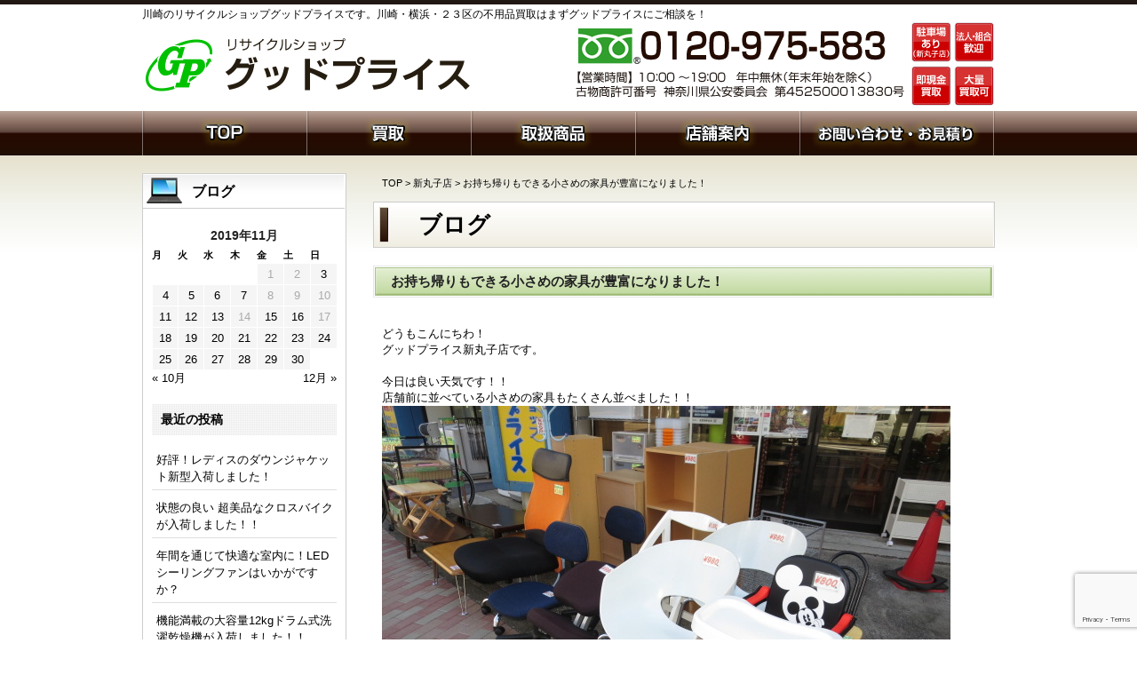

--- FILE ---
content_type: text/html; charset=UTF-8
request_url: https://good-price.co.jp/2019/11/16/15395/
body_size: 11119
content:
<!DOCTYPE html>
<html lang="ja">
<head>
<meta charset="UTF-8" />
<title>お持ち帰りもできる小さめの家具が豊富になりました！ | 川崎のリサイクルショップグッドプライス | 川崎横浜の家具・家電・雑貨各種買取･査定</title>
<link rel="profile" href="http://gmpg.org/xfn/11" />
<link rel="shortcut icon" href="https://good-price.co.jp/wp-content/themes/theme01/favicon.ico" type="image/vnd.microsoft.icon">
<link rel="icon" href="https://good-price.co.jp/wp-content/themes/theme01/favicon.ico" type="image/vnd.microsoft.icon">
<link rel="stylesheet" type="text/css" href="https://good-price.co.jp/wp-content/themes/theme01/css/font-awesome.min.css" />
<link rel="pingback" href="https://good-price.co.jp/xmlrpc.php" />
<meta name="keywords" content="新丸子店,家具,リサイクル,川崎,横浜,家電,買取,リサイクルショップ" />
<meta name="description" content="どうもこんにちわ！ グッドプライス新丸子店です。 &nbsp; 今日は良い天気です！！ 店舗前に並べている小さめの家具もたくさん並べました！！ 在庫が豊富な今がチャーーーンス &nbsp; 川崎区・幸区・中原区・高津区・鶴見区・大田区にお住" />

<!-- All In One SEO Pack 3.6.2[65,142] -->
<script type="application/ld+json" class="aioseop-schema">{"@context":"https://schema.org","@graph":[{"@type":"Organization","@id":"https://good-price.co.jp/#organization","url":"https://good-price.co.jp/","name":"川崎のリサイクルショップグッドプライス | 川崎横浜の家具・家電・雑貨各種買取･査定","sameAs":[]},{"@type":"WebSite","@id":"https://good-price.co.jp/#website","url":"https://good-price.co.jp/","name":"川崎のリサイクルショップグッドプライス | 川崎横浜の家具・家電・雑貨各種買取･査定","publisher":{"@id":"https://good-price.co.jp/#organization"}},{"@type":"WebPage","@id":"https://good-price.co.jp/2019/11/16/15395/#webpage","url":"https://good-price.co.jp/2019/11/16/15395/","inLanguage":"ja","name":"お持ち帰りもできる小さめの家具が豊富になりました！","isPartOf":{"@id":"https://good-price.co.jp/#website"},"breadcrumb":{"@id":"https://good-price.co.jp/2019/11/16/15395/#breadcrumblist"},"datePublished":"2019-11-16T01:41:30+00:00","dateModified":"2019-11-16T01:41:30+00:00"},{"@type":"Article","@id":"https://good-price.co.jp/2019/11/16/15395/#article","isPartOf":{"@id":"https://good-price.co.jp/2019/11/16/15395/#webpage"},"author":{"@id":"https://good-price.co.jp/author/webadmin/#author"},"headline":"お持ち帰りもできる小さめの家具が豊富になりました！","datePublished":"2019-11-16T01:41:30+00:00","dateModified":"2019-11-16T01:41:30+00:00","commentCount":0,"mainEntityOfPage":{"@id":"https://good-price.co.jp/2019/11/16/15395/#webpage"},"publisher":{"@id":"https://good-price.co.jp/#organization"},"articleSection":"新丸子店, 家具"},{"@type":"Person","@id":"https://good-price.co.jp/author/webadmin/#author","name":"webadmin","sameAs":[],"image":{"@type":"ImageObject","@id":"https://good-price.co.jp/#personlogo","url":"https://secure.gravatar.com/avatar/cab2d2a8f6eb0195ff5f94a31e450d3a?s=96&d=mm&r=g","width":96,"height":96,"caption":"webadmin"}},{"@type":"BreadcrumbList","@id":"https://good-price.co.jp/2019/11/16/15395/#breadcrumblist","itemListElement":[{"@type":"ListItem","position":1,"item":{"@type":"WebPage","@id":"https://good-price.co.jp/","url":"https://good-price.co.jp/","name":"グッドプライス"}},{"@type":"ListItem","position":2,"item":{"@type":"WebPage","@id":"https://good-price.co.jp/2019/11/16/15395/","url":"https://good-price.co.jp/2019/11/16/15395/","name":"お持ち帰りもできる小さめの家具が豊富になりました！"}}]}]}</script>
<link rel="canonical" href="https://good-price.co.jp/2019/11/16/15395/" />
<!-- All In One SEO Pack -->
<link rel='dns-prefetch' href='//www.google.com' />
<link rel='dns-prefetch' href='//s.w.org' />
<link rel="alternate" type="application/rss+xml" title="川崎のリサイクルショップグッドプライス | 川崎横浜の家具・家電・雑貨各種買取･査定 &raquo; フィード" href="https://good-price.co.jp/feed/" />
<link rel="alternate" type="application/rss+xml" title="川崎のリサイクルショップグッドプライス | 川崎横浜の家具・家電・雑貨各種買取･査定 &raquo; コメントフィード" href="https://good-price.co.jp/comments/feed/" />
<!-- This site uses the Google Analytics by MonsterInsights plugin v7.12.2 - Using Analytics tracking - https://www.monsterinsights.com/ -->
<script type="text/javascript" data-cfasync="false">
	var mi_version         = '7.12.2';
	var mi_track_user      = true;
	var mi_no_track_reason = '';
	
	var disableStr = 'ga-disable-UA-58891145-1';

	/* Function to detect opted out users */
	function __gaTrackerIsOptedOut() {
		return document.cookie.indexOf(disableStr + '=true') > -1;
	}

	/* Disable tracking if the opt-out cookie exists. */
	if ( __gaTrackerIsOptedOut() ) {
		window[disableStr] = true;
	}

	/* Opt-out function */
	function __gaTrackerOptout() {
	  document.cookie = disableStr + '=true; expires=Thu, 31 Dec 2099 23:59:59 UTC; path=/';
	  window[disableStr] = true;
	}

	if ( 'undefined' === typeof gaOptout ) {
		function gaOptout() {
			__gaTrackerOptout();
		}
	}
	
	if ( mi_track_user ) {
		(function(i,s,o,g,r,a,m){i['GoogleAnalyticsObject']=r;i[r]=i[r]||function(){
			(i[r].q=i[r].q||[]).push(arguments)},i[r].l=1*new Date();a=s.createElement(o),
			m=s.getElementsByTagName(o)[0];a.async=1;a.src=g;m.parentNode.insertBefore(a,m)
		})(window,document,'script','//www.google-analytics.com/analytics.js','__gaTracker');

		__gaTracker('create', 'UA-58891145-1', 'auto');
		__gaTracker('set', 'forceSSL', true);
		__gaTracker('send','pageview');
	} else {
		console.log( "" );
		(function() {
			/* https://developers.google.com/analytics/devguides/collection/analyticsjs/ */
			var noopfn = function() {
				return null;
			};
			var noopnullfn = function() {
				return null;
			};
			var Tracker = function() {
				return null;
			};
			var p = Tracker.prototype;
			p.get = noopfn;
			p.set = noopfn;
			p.send = noopfn;
			var __gaTracker = function() {
				var len = arguments.length;
				if ( len === 0 ) {
					return;
				}
				var f = arguments[len-1];
				if ( typeof f !== 'object' || f === null || typeof f.hitCallback !== 'function' ) {
					console.log( 'Not running function __gaTracker(' + arguments[0] + " ....) because you are not being tracked. " + mi_no_track_reason );
					return;
				}
				try {
					f.hitCallback();
				} catch (ex) {

				}
			};
			__gaTracker.create = function() {
				return new Tracker();
			};
			__gaTracker.getByName = noopnullfn;
			__gaTracker.getAll = function() {
				return [];
			};
			__gaTracker.remove = noopfn;
			window['__gaTracker'] = __gaTracker;
					})();
		}
</script>
<!-- / Google Analytics by MonsterInsights -->
		<script type="text/javascript">
			window._wpemojiSettings = {"baseUrl":"https:\/\/s.w.org\/images\/core\/emoji\/11.2.0\/72x72\/","ext":".png","svgUrl":"https:\/\/s.w.org\/images\/core\/emoji\/11.2.0\/svg\/","svgExt":".svg","source":{"concatemoji":"https:\/\/good-price.co.jp\/wp-includes\/js\/wp-emoji-release.min.js?ver=5.1.19"}};
			!function(e,a,t){var n,r,o,i=a.createElement("canvas"),p=i.getContext&&i.getContext("2d");function s(e,t){var a=String.fromCharCode;p.clearRect(0,0,i.width,i.height),p.fillText(a.apply(this,e),0,0);e=i.toDataURL();return p.clearRect(0,0,i.width,i.height),p.fillText(a.apply(this,t),0,0),e===i.toDataURL()}function c(e){var t=a.createElement("script");t.src=e,t.defer=t.type="text/javascript",a.getElementsByTagName("head")[0].appendChild(t)}for(o=Array("flag","emoji"),t.supports={everything:!0,everythingExceptFlag:!0},r=0;r<o.length;r++)t.supports[o[r]]=function(e){if(!p||!p.fillText)return!1;switch(p.textBaseline="top",p.font="600 32px Arial",e){case"flag":return s([55356,56826,55356,56819],[55356,56826,8203,55356,56819])?!1:!s([55356,57332,56128,56423,56128,56418,56128,56421,56128,56430,56128,56423,56128,56447],[55356,57332,8203,56128,56423,8203,56128,56418,8203,56128,56421,8203,56128,56430,8203,56128,56423,8203,56128,56447]);case"emoji":return!s([55358,56760,9792,65039],[55358,56760,8203,9792,65039])}return!1}(o[r]),t.supports.everything=t.supports.everything&&t.supports[o[r]],"flag"!==o[r]&&(t.supports.everythingExceptFlag=t.supports.everythingExceptFlag&&t.supports[o[r]]);t.supports.everythingExceptFlag=t.supports.everythingExceptFlag&&!t.supports.flag,t.DOMReady=!1,t.readyCallback=function(){t.DOMReady=!0},t.supports.everything||(n=function(){t.readyCallback()},a.addEventListener?(a.addEventListener("DOMContentLoaded",n,!1),e.addEventListener("load",n,!1)):(e.attachEvent("onload",n),a.attachEvent("onreadystatechange",function(){"complete"===a.readyState&&t.readyCallback()})),(n=t.source||{}).concatemoji?c(n.concatemoji):n.wpemoji&&n.twemoji&&(c(n.twemoji),c(n.wpemoji)))}(window,document,window._wpemojiSettings);
		</script>
		<style type="text/css">
img.wp-smiley,
img.emoji {
	display: inline !important;
	border: none !important;
	box-shadow: none !important;
	height: 1em !important;
	width: 1em !important;
	margin: 0 .07em !important;
	vertical-align: -0.1em !important;
	background: none !important;
	padding: 0 !important;
}
</style>
	<link rel='stylesheet' id='wp-block-library-css'  href='https://good-price.co.jp/wp-includes/css/dist/block-library/style.min.css?ver=5.1.19' type='text/css' media='all' />
<link rel='stylesheet' id='wp-block-library-theme-css'  href='https://good-price.co.jp/wp-includes/css/dist/block-library/theme.min.css?ver=5.1.19' type='text/css' media='all' />
<link rel='stylesheet' id='contact-form-7-css'  href='https://good-price.co.jp/wp-content/plugins/contact-form-7/includes/css/styles.css?ver=5.1.1' type='text/css' media='all' />
<link rel='stylesheet' id='wp-pagenavi-css'  href='https://good-price.co.jp/wp-content/plugins/wp-pagenavi/pagenavi-css.css?ver=2.70' type='text/css' media='all' />
<link rel='stylesheet' id='twentytwelve-style-css'  href='https://good-price.co.jp/wp-content/themes/theme01/style.css?ver=5.1.19' type='text/css' media='all' />
<link rel='stylesheet' id='twentytwelve-block-style-css'  href='https://good-price.co.jp/wp-content/themes/twentytwelve/css/blocks.css?ver=20181230' type='text/css' media='all' />
<!--[if lt IE 9]>
<link rel='stylesheet' id='twentytwelve-ie-css'  href='https://good-price.co.jp/wp-content/themes/twentytwelve/css/ie.css?ver=20121010' type='text/css' media='all' />
<![endif]-->
<script type='text/javascript'>
/* <![CDATA[ */
var monsterinsights_frontend = {"js_events_tracking":"true","download_extensions":"doc,pdf,ppt,zip,xls,docx,pptx,xlsx","inbound_paths":"[]","home_url":"https:\/\/good-price.co.jp","hash_tracking":"false"};
/* ]]> */
</script>
<script type='text/javascript' src='https://good-price.co.jp/wp-content/plugins/google-analytics-for-wordpress/assets/js/frontend.min.js?ver=7.12.2'></script>
<script type='text/javascript' src='https://good-price.co.jp/wp-includes/js/jquery/jquery.js?ver=1.12.4'></script>
<script type='text/javascript' src='https://good-price.co.jp/wp-includes/js/jquery/jquery-migrate.min.js?ver=1.4.1'></script>
<link rel='https://api.w.org/' href='https://good-price.co.jp/wp-json/' />
<link rel="EditURI" type="application/rsd+xml" title="RSD" href="https://good-price.co.jp/xmlrpc.php?rsd" />
<link rel="wlwmanifest" type="application/wlwmanifest+xml" href="https://good-price.co.jp/wp-includes/wlwmanifest.xml" /> 
<link rel='prev' title='ダウンライトも付いた国産の飾り棚入荷しました！！' href='https://good-price.co.jp/2019/11/15/15392/' />
<link rel='next' title='タミヤフェアに行ってきました！！' href='https://good-price.co.jp/2019/11/18/15401/' />
<meta name="generator" content="WordPress 5.1.19" />
<link rel='shortlink' href='https://good-price.co.jp/?p=15395' />
<link rel="alternate" type="application/json+oembed" href="https://good-price.co.jp/wp-json/oembed/1.0/embed?url=https%3A%2F%2Fgood-price.co.jp%2F2019%2F11%2F16%2F15395%2F" />
<link rel="alternate" type="text/xml+oembed" href="https://good-price.co.jp/wp-json/oembed/1.0/embed?url=https%3A%2F%2Fgood-price.co.jp%2F2019%2F11%2F16%2F15395%2F&#038;format=xml" />
<style>.simplemap img{max-width:none !important;padding:0 !important;margin:0 !important;}.staticmap,.staticmap img{max-width:100% !important;height:auto !important;}.simplemap .simplemap-content{display:none;}</style>




<script type="text/javascript" src="https://good-price.co.jp/wp-content/themes/theme01/scripts/jquery-1.7.2.min.js"></script>
<script type="text/javascript" src="https://good-price.co.jp/wp-content/themes/theme01/scripts/jquery.tile.js"></script>
<script type="text/javascript">
$(function() {
　　$(".heightLine").tile();
});
</script>

<script type="text/javascript" src="https://good-price.co.jp/wp-content/themes/theme01/scripts/slidescroll.js"></script>


 <!--[if (gte IE 6)&(lte IE 8)]>
  <script type="text/javascript" src="https://good-price.co.jp/wp-content/themes/theme01/scripts/selectivizr-min.js"></script>
<![endif]--> 




</head>

<body class="post-template-default single single-post postid-15395 single-format-standard wp-embed-responsive post full-width">


<div id="wrapper">


<div id="container" class="clearfix">

<div id="header" class="clearfix">
<div id="headerComment"><h1>川崎のリサイクルショップグッドプライスです。川崎・横浜・２３区の不用品買取はまずグッドプライスにご相談を！</h1></div>
<div id="headerLeft"><h1><a href="https://good-price.co.jp/"><img src="https://good-price.co.jp/wp-content/themes/theme01/img/header_logo.png" alt="川崎のリサイクルショップグッドプライス | 川崎横浜の家具・家電・雑貨各種買取･査定"></a></h1></div>
    <div id="headerRight"> 
<img src="https://good-price.co.jp/wp-content/themes/theme01/img/header_contact.png">
	</div>
</div>

 
 
 
<div id="content" class="clearfix">
 
<div id="globalNav" class="clearfix"><ul id="menu-%e3%82%b0%e3%83%ad%e3%83%bc%e3%83%90%e3%83%ab%e3%83%8a%e3%83%93%e3%82%b2%e3%83%bc%e3%82%b7%e3%83%a7%e3%83%b3" class="menu"><li id="menu-item-4277" class="nav01 menu-item menu-item-type-post_type menu-item-object-page menu-item-home menu-item-4277 items"><a href="https://good-price.co.jp/">ホーム</a></li>
<li id="menu-item-4278" class="nav02 menu-item menu-item-type-post_type menu-item-object-page menu-item-4278 kaitori"><a href="https://good-price.co.jp/kaitori/">買取</a></li>
<li id="menu-item-4998" class="nav03 menu-item menu-item-type-post_type menu-item-object-page menu-item-4998 toriatsukai_item"><a href="https://good-price.co.jp/toriatsukai_item/">取扱商品</a></li>
<li id="menu-item-4288" class="nav04 menu-item menu-item-type-post_type menu-item-object-page menu-item-4288 shop_info"><a href="https://good-price.co.jp/shop_info/">店舗案内</a></li>
<li id="menu-item-5124" class="nav05 menu-item menu-item-type-post_type menu-item-object-page menu-item-5124 contact"><a href="https://good-price.co.jp/contact/">お問い合わせ・お見積り依頼</a></li>
</ul></div>
<div id="mainArea">

<div id="breadcrumb">
<!-- Breadcrumb NavXT 6.5.0 -->
<a title="TOP" href="https://good-price.co.jp" class="home">TOP</a> &gt; <a title="新丸子店" href="https://good-price.co.jp/shinmaruko/" class="taxonomy category">新丸子店</a> &gt; お持ち帰りもできる小さめの家具が豊富になりました！</div>


<h2 id="pageTitle">ブログ</h2>

<div class="column-body">
		
		
	
	
	<article id="post-15395" class="entry post-15395 post type-post status-publish format-standard hentry category-shinmaruko tag-toriatsukai_tag03">
				<header class="entry-header">
			
						<h3 class="title2">お持ち帰りもできる小さめの家具が豊富になりました！</h3>
								</header><!-- .entry-header -->

				<div class="entry-content">
			<p>どうもこんにちわ！</p>
<p>グッドプライス新丸子店です。</p>
<p>&nbsp;</p>
<p>今日は良い天気です！！</p>
<p>店舗前に並べている小さめの家具もたくさん並べました！！</p>
<p><img class="aligncenter size-full wp-image-15396" src="https://good-price.co.jp/wp-content/uploads/IMG_5578.jpg" alt="" width="640" height="480" srcset="https://good-price.co.jp/wp-content/uploads/IMG_5578.jpg 640w, https://good-price.co.jp/wp-content/uploads/IMG_5578-450x338.jpg 450w, https://good-price.co.jp/wp-content/uploads/IMG_5578-624x468.jpg 624w" sizes="(max-width: 640px) 100vw, 640px" /> <img class="aligncenter size-full wp-image-15397" src="https://good-price.co.jp/wp-content/uploads/IMG_5580.jpg" alt="" width="640" height="480" srcset="https://good-price.co.jp/wp-content/uploads/IMG_5580.jpg 640w, https://good-price.co.jp/wp-content/uploads/IMG_5580-450x338.jpg 450w, https://good-price.co.jp/wp-content/uploads/IMG_5580-624x468.jpg 624w" sizes="(max-width: 640px) 100vw, 640px" /> <img class="aligncenter size-full wp-image-15398" src="https://good-price.co.jp/wp-content/uploads/IMG_5582.jpg" alt="" width="640" height="480" srcset="https://good-price.co.jp/wp-content/uploads/IMG_5582.jpg 640w, https://good-price.co.jp/wp-content/uploads/IMG_5582-450x338.jpg 450w, https://good-price.co.jp/wp-content/uploads/IMG_5582-624x468.jpg 624w" sizes="(max-width: 640px) 100vw, 640px" /> <img class="aligncenter size-full wp-image-15399" src="https://good-price.co.jp/wp-content/uploads/IMG_5581.jpg" alt="" width="640" height="480" srcset="https://good-price.co.jp/wp-content/uploads/IMG_5581.jpg 640w, https://good-price.co.jp/wp-content/uploads/IMG_5581-450x338.jpg 450w, https://good-price.co.jp/wp-content/uploads/IMG_5581-624x468.jpg 624w" sizes="(max-width: 640px) 100vw, 640px" /></p>
<p>在庫が豊富な今がチャーーーンス</p>
<p>&nbsp;</p>
<p>川崎区・幸区・中原区・高津区・鶴見区・大田区にお住まいの方。<br />
家電・家具の販売・買取はグッドプライスにお任せ下さい！<br />
お引越し前の方はお早めに！</p>					</div><!-- .entry-content -->
		
		<footer class="entry-meta">
			カテゴリー: <a href="https://good-price.co.jp/shinmaruko/" rel="category tag">新丸子店</a> | タグ: <a href="https://good-price.co.jp/tag/toriatsukai_tag03/" rel="tag">家具</a> | 投稿日: <a href="https://good-price.co.jp/2019/11/16/15395/" title="10:41 AM" rel="bookmark"><time class="entry-date" datetime="2019-11-16T10:41:30+09:00">2019年11月16日</time></a> | <span class="by-author">投稿者: <span class="author vcard"><a class="url fn n" href="https://good-price.co.jp/author/webadmin/" title="webadmin の投稿をすべて表示" rel="author">webadmin</a></span></span>								</footer><!-- .entry-meta -->
	</article><!-- #post -->
	
	<table class="content-nav">
	    <tr>
		<td class="prev">« <a href="https://good-price.co.jp/2019/11/15/15392/" rel="prev">ダウンライトも付いた国産の飾り棚入荷しました！！</a></td>
		<td class="current"></td>
		<td class="next"><a href="https://good-price.co.jp/2019/11/18/15401/" rel="next">タミヤフェアに行ってきました！！</a> »</td>
	    </tr>
	</table>
	
		
</div>
<!-- .column-body -->


<div class="banner">
<article class="common_banner_bottom"><p><a href="/contact/"><img src="/wp-content/themes/theme01/img/banner02.png" alt="" width="690" /></a></p>
</article>
</div>

</div>
<!-- // mainArea -->

<div id="subArea">

        	<div id="blogNav">
    	<section class="blog">
	<h2 class="title">ブログ</h2>
        	<div class="blog_section"><div id="calendar_wrap" class="calendar_wrap"><table id="wp-calendar">
	<caption>2019年11月</caption>
	<thead>
	<tr>
		<th scope="col" title="月曜日">月</th>
		<th scope="col" title="火曜日">火</th>
		<th scope="col" title="水曜日">水</th>
		<th scope="col" title="木曜日">木</th>
		<th scope="col" title="金曜日">金</th>
		<th scope="col" title="土曜日">土</th>
		<th scope="col" title="日曜日">日</th>
	</tr>
	</thead>

	<tfoot>
	<tr>
		<td colspan="3" id="prev"><a href="https://good-price.co.jp/2019/10/">&laquo; 10月</a></td>
		<td class="pad">&nbsp;</td>
		<td colspan="3" id="next"><a href="https://good-price.co.jp/2019/12/">12月 &raquo;</a></td>
	</tr>
	</tfoot>

	<tbody>
	<tr>
		<td colspan="4" class="pad">&nbsp;</td><td>1</td><td>2</td><td><a href="https://good-price.co.jp/2019/11/03/" aria-label="2019年11月3日 に投稿を公開">3</a></td>
	</tr>
	<tr>
		<td><a href="https://good-price.co.jp/2019/11/04/" aria-label="2019年11月4日 に投稿を公開">4</a></td><td><a href="https://good-price.co.jp/2019/11/05/" aria-label="2019年11月5日 に投稿を公開">5</a></td><td><a href="https://good-price.co.jp/2019/11/06/" aria-label="2019年11月6日 に投稿を公開">6</a></td><td><a href="https://good-price.co.jp/2019/11/07/" aria-label="2019年11月7日 に投稿を公開">7</a></td><td>8</td><td>9</td><td>10</td>
	</tr>
	<tr>
		<td><a href="https://good-price.co.jp/2019/11/11/" aria-label="2019年11月11日 に投稿を公開">11</a></td><td><a href="https://good-price.co.jp/2019/11/12/" aria-label="2019年11月12日 に投稿を公開">12</a></td><td><a href="https://good-price.co.jp/2019/11/13/" aria-label="2019年11月13日 に投稿を公開">13</a></td><td>14</td><td><a href="https://good-price.co.jp/2019/11/15/" aria-label="2019年11月15日 に投稿を公開">15</a></td><td><a href="https://good-price.co.jp/2019/11/16/" aria-label="2019年11月16日 に投稿を公開">16</a></td><td>17</td>
	</tr>
	<tr>
		<td><a href="https://good-price.co.jp/2019/11/18/" aria-label="2019年11月18日 に投稿を公開">18</a></td><td><a href="https://good-price.co.jp/2019/11/19/" aria-label="2019年11月19日 に投稿を公開">19</a></td><td><a href="https://good-price.co.jp/2019/11/20/" aria-label="2019年11月20日 に投稿を公開">20</a></td><td><a href="https://good-price.co.jp/2019/11/21/" aria-label="2019年11月21日 に投稿を公開">21</a></td><td><a href="https://good-price.co.jp/2019/11/22/" aria-label="2019年11月22日 に投稿を公開">22</a></td><td><a href="https://good-price.co.jp/2019/11/23/" aria-label="2019年11月23日 に投稿を公開">23</a></td><td><a href="https://good-price.co.jp/2019/11/24/" aria-label="2019年11月24日 に投稿を公開">24</a></td>
	</tr>
	<tr>
		<td><a href="https://good-price.co.jp/2019/11/25/" aria-label="2019年11月25日 に投稿を公開">25</a></td><td><a href="https://good-price.co.jp/2019/11/26/" aria-label="2019年11月26日 に投稿を公開">26</a></td><td><a href="https://good-price.co.jp/2019/11/27/" aria-label="2019年11月27日 に投稿を公開">27</a></td><td><a href="https://good-price.co.jp/2019/11/28/" aria-label="2019年11月28日 に投稿を公開">28</a></td><td><a href="https://good-price.co.jp/2019/11/29/" aria-label="2019年11月29日 に投稿を公開">29</a></td><td><a href="https://good-price.co.jp/2019/11/30/" aria-label="2019年11月30日 に投稿を公開">30</a></td>
		<td class="pad" colspan="1">&nbsp;</td>
	</tr>
	</tbody>
	</table></div></div>		<div class="blog_section">		<h2> 最近の投稿 </h2>		<ul>
											<li>
					<a href="https://good-price.co.jp/2026/01/17/37522/">好評！レディスのダウンジャケット新型入荷しました！</a>
									</li>
											<li>
					<a href="https://good-price.co.jp/2026/01/16/37515/">状態の良い 超美品なクロスバイクが入荷しました！！</a>
									</li>
											<li>
					<a href="https://good-price.co.jp/2026/01/16/37500/">年間を通じて快適な室内に！LEDシーリングファンはいかがですか？</a>
									</li>
											<li>
					<a href="https://good-price.co.jp/2026/01/15/37492/">機能満載の大容量12kgドラム式洗濯乾燥機が入荷しました！！</a>
									</li>
											<li>
					<a href="https://good-price.co.jp/2026/01/14/37488/">甘ちゃんキャンパーにとって冬季はギア集め！！</a>
									</li>
					</ul>
		</div><ul class='wp-tag-cloud' role='list'>
	<li><a href="https://good-price.co.jp/tag/toriatsukai_tag06/" class="tag-cloud-link tag-link-65 tag-link-position-1" style="font-size: 8pt;" aria-label="オークション併売品 (79個の項目)">オークション併売品</a></li>
	<li><a href="https://good-price.co.jp/tag/toriatsukai_tag04/" class="tag-cloud-link tag-link-63 tag-link-position-2" style="font-size: 14.64406779661pt;" aria-label="自転車・楽器・ホビー用品 (286個の項目)">自転車・楽器・ホビー用品</a></li>
	<li><a href="https://good-price.co.jp/tag/toriatsukai_tag05/" class="tag-cloud-link tag-link-64 tag-link-position-3" style="font-size: 18.084745762712pt;" aria-label="雑貨・小物類 (567個の項目)">雑貨・小物類</a></li>
	<li><a href="https://good-price.co.jp/tag/toriatsukai_tag02/" class="tag-cloud-link tag-link-61 tag-link-position-4" style="font-size: 9.7796610169492pt;" aria-label="デジタル家電 (111個の項目)">デジタル家電</a></li>
	<li><a href="https://good-price.co.jp/tag/toriatsukai_tag01/" class="tag-cloud-link tag-link-60 tag-link-position-5" style="font-size: 21.64406779661pt;" aria-label="調理・生活家電 (1,117個の項目)">調理・生活家電</a></li>
	<li><a href="https://good-price.co.jp/tag/toriatsukai_tag03/" class="tag-cloud-link tag-link-62 tag-link-position-6" style="font-size: 22pt;" aria-label="家具 (1,202個の項目)">家具</a></li>
</ul>
<div class="blog_section"><h2> アーカイブ </h2>		<label class="screen-reader-text" for="archives-dropdown-2">アーカイブ</label>
		<select id="archives-dropdown-2" name="archive-dropdown" onchange='document.location.href=this.options[this.selectedIndex].value;'>
			
			<option value="">月を選択</option>
				<option value='https://good-price.co.jp/2026/01/'> 2026年1月 &nbsp;(17)</option>
	<option value='https://good-price.co.jp/2025/12/'> 2025年12月 &nbsp;(37)</option>
	<option value='https://good-price.co.jp/2025/11/'> 2025年11月 &nbsp;(33)</option>
	<option value='https://good-price.co.jp/2025/10/'> 2025年10月 &nbsp;(45)</option>
	<option value='https://good-price.co.jp/2025/09/'> 2025年9月 &nbsp;(37)</option>
	<option value='https://good-price.co.jp/2025/08/'> 2025年8月 &nbsp;(44)</option>
	<option value='https://good-price.co.jp/2025/07/'> 2025年7月 &nbsp;(45)</option>
	<option value='https://good-price.co.jp/2025/06/'> 2025年6月 &nbsp;(34)</option>
	<option value='https://good-price.co.jp/2025/05/'> 2025年5月 &nbsp;(36)</option>
	<option value='https://good-price.co.jp/2025/04/'> 2025年4月 &nbsp;(36)</option>
	<option value='https://good-price.co.jp/2025/03/'> 2025年3月 &nbsp;(34)</option>
	<option value='https://good-price.co.jp/2025/02/'> 2025年2月 &nbsp;(35)</option>
	<option value='https://good-price.co.jp/2025/01/'> 2025年1月 &nbsp;(37)</option>
	<option value='https://good-price.co.jp/2024/12/'> 2024年12月 &nbsp;(38)</option>
	<option value='https://good-price.co.jp/2024/11/'> 2024年11月 &nbsp;(45)</option>
	<option value='https://good-price.co.jp/2024/10/'> 2024年10月 &nbsp;(30)</option>
	<option value='https://good-price.co.jp/2024/09/'> 2024年9月 &nbsp;(29)</option>
	<option value='https://good-price.co.jp/2024/08/'> 2024年8月 &nbsp;(36)</option>
	<option value='https://good-price.co.jp/2024/07/'> 2024年7月 &nbsp;(32)</option>
	<option value='https://good-price.co.jp/2024/06/'> 2024年6月 &nbsp;(27)</option>
	<option value='https://good-price.co.jp/2024/05/'> 2024年5月 &nbsp;(22)</option>
	<option value='https://good-price.co.jp/2024/04/'> 2024年4月 &nbsp;(24)</option>
	<option value='https://good-price.co.jp/2024/03/'> 2024年3月 &nbsp;(22)</option>
	<option value='https://good-price.co.jp/2024/02/'> 2024年2月 &nbsp;(26)</option>
	<option value='https://good-price.co.jp/2024/01/'> 2024年1月 &nbsp;(23)</option>
	<option value='https://good-price.co.jp/2023/12/'> 2023年12月 &nbsp;(18)</option>
	<option value='https://good-price.co.jp/2023/11/'> 2023年11月 &nbsp;(32)</option>
	<option value='https://good-price.co.jp/2023/10/'> 2023年10月 &nbsp;(30)</option>
	<option value='https://good-price.co.jp/2023/09/'> 2023年9月 &nbsp;(31)</option>
	<option value='https://good-price.co.jp/2023/08/'> 2023年8月 &nbsp;(28)</option>
	<option value='https://good-price.co.jp/2023/07/'> 2023年7月 &nbsp;(29)</option>
	<option value='https://good-price.co.jp/2023/06/'> 2023年6月 &nbsp;(30)</option>
	<option value='https://good-price.co.jp/2023/05/'> 2023年5月 &nbsp;(29)</option>
	<option value='https://good-price.co.jp/2023/04/'> 2023年4月 &nbsp;(28)</option>
	<option value='https://good-price.co.jp/2023/03/'> 2023年3月 &nbsp;(23)</option>
	<option value='https://good-price.co.jp/2023/02/'> 2023年2月 &nbsp;(21)</option>
	<option value='https://good-price.co.jp/2023/01/'> 2023年1月 &nbsp;(22)</option>
	<option value='https://good-price.co.jp/2022/12/'> 2022年12月 &nbsp;(29)</option>
	<option value='https://good-price.co.jp/2022/11/'> 2022年11月 &nbsp;(26)</option>
	<option value='https://good-price.co.jp/2022/10/'> 2022年10月 &nbsp;(30)</option>
	<option value='https://good-price.co.jp/2022/09/'> 2022年9月 &nbsp;(32)</option>
	<option value='https://good-price.co.jp/2022/08/'> 2022年8月 &nbsp;(34)</option>
	<option value='https://good-price.co.jp/2022/07/'> 2022年7月 &nbsp;(30)</option>
	<option value='https://good-price.co.jp/2022/06/'> 2022年6月 &nbsp;(27)</option>
	<option value='https://good-price.co.jp/2022/05/'> 2022年5月 &nbsp;(21)</option>
	<option value='https://good-price.co.jp/2022/04/'> 2022年4月 &nbsp;(26)</option>
	<option value='https://good-price.co.jp/2022/03/'> 2022年3月 &nbsp;(18)</option>
	<option value='https://good-price.co.jp/2022/02/'> 2022年2月 &nbsp;(22)</option>
	<option value='https://good-price.co.jp/2022/01/'> 2022年1月 &nbsp;(15)</option>
	<option value='https://good-price.co.jp/2021/12/'> 2021年12月 &nbsp;(30)</option>
	<option value='https://good-price.co.jp/2021/11/'> 2021年11月 &nbsp;(30)</option>
	<option value='https://good-price.co.jp/2021/10/'> 2021年10月 &nbsp;(21)</option>
	<option value='https://good-price.co.jp/2021/09/'> 2021年9月 &nbsp;(27)</option>
	<option value='https://good-price.co.jp/2021/08/'> 2021年8月 &nbsp;(37)</option>
	<option value='https://good-price.co.jp/2021/07/'> 2021年7月 &nbsp;(22)</option>
	<option value='https://good-price.co.jp/2021/06/'> 2021年6月 &nbsp;(14)</option>
	<option value='https://good-price.co.jp/2021/05/'> 2021年5月 &nbsp;(14)</option>
	<option value='https://good-price.co.jp/2021/04/'> 2021年4月 &nbsp;(14)</option>
	<option value='https://good-price.co.jp/2021/03/'> 2021年3月 &nbsp;(12)</option>
	<option value='https://good-price.co.jp/2021/02/'> 2021年2月 &nbsp;(14)</option>
	<option value='https://good-price.co.jp/2021/01/'> 2021年1月 &nbsp;(15)</option>
	<option value='https://good-price.co.jp/2020/12/'> 2020年12月 &nbsp;(20)</option>
	<option value='https://good-price.co.jp/2020/11/'> 2020年11月 &nbsp;(15)</option>
	<option value='https://good-price.co.jp/2020/10/'> 2020年10月 &nbsp;(32)</option>
	<option value='https://good-price.co.jp/2020/09/'> 2020年9月 &nbsp;(32)</option>
	<option value='https://good-price.co.jp/2020/08/'> 2020年8月 &nbsp;(33)</option>
	<option value='https://good-price.co.jp/2020/07/'> 2020年7月 &nbsp;(31)</option>
	<option value='https://good-price.co.jp/2020/06/'> 2020年6月 &nbsp;(25)</option>
	<option value='https://good-price.co.jp/2020/05/'> 2020年5月 &nbsp;(25)</option>
	<option value='https://good-price.co.jp/2020/04/'> 2020年4月 &nbsp;(21)</option>
	<option value='https://good-price.co.jp/2020/03/'> 2020年3月 &nbsp;(25)</option>
	<option value='https://good-price.co.jp/2020/02/'> 2020年2月 &nbsp;(30)</option>
	<option value='https://good-price.co.jp/2020/01/'> 2020年1月 &nbsp;(27)</option>
	<option value='https://good-price.co.jp/2019/12/'> 2019年12月 &nbsp;(27)</option>
	<option value='https://good-price.co.jp/2019/11/'> 2019年11月 &nbsp;(31)</option>
	<option value='https://good-price.co.jp/2019/10/'> 2019年10月 &nbsp;(25)</option>
	<option value='https://good-price.co.jp/2019/09/'> 2019年9月 &nbsp;(17)</option>
	<option value='https://good-price.co.jp/2019/08/'> 2019年8月 &nbsp;(24)</option>
	<option value='https://good-price.co.jp/2019/07/'> 2019年7月 &nbsp;(29)</option>
	<option value='https://good-price.co.jp/2019/06/'> 2019年6月 &nbsp;(31)</option>
	<option value='https://good-price.co.jp/2019/05/'> 2019年5月 &nbsp;(22)</option>
	<option value='https://good-price.co.jp/2019/04/'> 2019年4月 &nbsp;(20)</option>
	<option value='https://good-price.co.jp/2019/03/'> 2019年3月 &nbsp;(25)</option>
	<option value='https://good-price.co.jp/2019/02/'> 2019年2月 &nbsp;(20)</option>
	<option value='https://good-price.co.jp/2019/01/'> 2019年1月 &nbsp;(33)</option>
	<option value='https://good-price.co.jp/2018/12/'> 2018年12月 &nbsp;(38)</option>
	<option value='https://good-price.co.jp/2018/11/'> 2018年11月 &nbsp;(45)</option>
	<option value='https://good-price.co.jp/2018/10/'> 2018年10月 &nbsp;(43)</option>
	<option value='https://good-price.co.jp/2018/09/'> 2018年9月 &nbsp;(44)</option>
	<option value='https://good-price.co.jp/2018/08/'> 2018年8月 &nbsp;(49)</option>
	<option value='https://good-price.co.jp/2018/07/'> 2018年7月 &nbsp;(21)</option>
	<option value='https://good-price.co.jp/2018/06/'> 2018年6月 &nbsp;(22)</option>
	<option value='https://good-price.co.jp/2018/05/'> 2018年5月 &nbsp;(20)</option>
	<option value='https://good-price.co.jp/2018/04/'> 2018年4月 &nbsp;(15)</option>
	<option value='https://good-price.co.jp/2018/03/'> 2018年3月 &nbsp;(14)</option>
	<option value='https://good-price.co.jp/2018/02/'> 2018年2月 &nbsp;(13)</option>
	<option value='https://good-price.co.jp/2018/01/'> 2018年1月 &nbsp;(11)</option>
	<option value='https://good-price.co.jp/2017/12/'> 2017年12月 &nbsp;(15)</option>
	<option value='https://good-price.co.jp/2017/11/'> 2017年11月 &nbsp;(11)</option>
	<option value='https://good-price.co.jp/2017/10/'> 2017年10月 &nbsp;(23)</option>
	<option value='https://good-price.co.jp/2017/09/'> 2017年9月 &nbsp;(19)</option>
	<option value='https://good-price.co.jp/2017/08/'> 2017年8月 &nbsp;(26)</option>
	<option value='https://good-price.co.jp/2017/07/'> 2017年7月 &nbsp;(30)</option>
	<option value='https://good-price.co.jp/2017/06/'> 2017年6月 &nbsp;(17)</option>
	<option value='https://good-price.co.jp/2017/05/'> 2017年5月 &nbsp;(18)</option>
	<option value='https://good-price.co.jp/2017/04/'> 2017年4月 &nbsp;(23)</option>
	<option value='https://good-price.co.jp/2017/03/'> 2017年3月 &nbsp;(31)</option>
	<option value='https://good-price.co.jp/2017/02/'> 2017年2月 &nbsp;(20)</option>
	<option value='https://good-price.co.jp/2017/01/'> 2017年1月 &nbsp;(24)</option>
	<option value='https://good-price.co.jp/2016/12/'> 2016年12月 &nbsp;(24)</option>
	<option value='https://good-price.co.jp/2016/11/'> 2016年11月 &nbsp;(20)</option>
	<option value='https://good-price.co.jp/2016/10/'> 2016年10月 &nbsp;(16)</option>
	<option value='https://good-price.co.jp/2016/09/'> 2016年9月 &nbsp;(3)</option>
	<option value='https://good-price.co.jp/2016/08/'> 2016年8月 &nbsp;(11)</option>
	<option value='https://good-price.co.jp/2016/07/'> 2016年7月 &nbsp;(5)</option>
	<option value='https://good-price.co.jp/2016/06/'> 2016年6月 &nbsp;(3)</option>
	<option value='https://good-price.co.jp/2016/05/'> 2016年5月 &nbsp;(4)</option>
	<option value='https://good-price.co.jp/2016/04/'> 2016年4月 &nbsp;(2)</option>
	<option value='https://good-price.co.jp/2016/03/'> 2016年3月 &nbsp;(2)</option>
	<option value='https://good-price.co.jp/2016/02/'> 2016年2月 &nbsp;(6)</option>
	<option value='https://good-price.co.jp/2016/01/'> 2016年1月 &nbsp;(10)</option>
	<option value='https://good-price.co.jp/2015/12/'> 2015年12月 &nbsp;(8)</option>
	<option value='https://good-price.co.jp/2015/11/'> 2015年11月 &nbsp;(3)</option>
	<option value='https://good-price.co.jp/2015/10/'> 2015年10月 &nbsp;(4)</option>
	<option value='https://good-price.co.jp/2015/09/'> 2015年9月 &nbsp;(27)</option>
	<option value='https://good-price.co.jp/2015/08/'> 2015年8月 &nbsp;(12)</option>
	<option value='https://good-price.co.jp/2015/07/'> 2015年7月 &nbsp;(6)</option>
	<option value='https://good-price.co.jp/2015/06/'> 2015年6月 &nbsp;(3)</option>
	<option value='https://good-price.co.jp/2015/05/'> 2015年5月 &nbsp;(18)</option>
	<option value='https://good-price.co.jp/2015/04/'> 2015年4月 &nbsp;(9)</option>
	<option value='https://good-price.co.jp/2015/03/'> 2015年3月 &nbsp;(5)</option>
	<option value='https://good-price.co.jp/2015/02/'> 2015年2月 &nbsp;(15)</option>
	<option value='https://good-price.co.jp/2015/01/'> 2015年1月 &nbsp;(38)</option>

		</select>
		</div><div class="blog_section"><h2> カテゴリー </h2>		<ul>
				<li class="cat-item cat-item-50"><a href="https://good-price.co.jp/kawasaki/" >川崎店</a> (1,106)
</li>
	<li class="cat-item cat-item-51"><a href="https://good-price.co.jp/shinmaruko/" >新丸子店</a> (2,112)
</li>
		</ul>
			</div>	</section>
	</div>
    



                <article class="banner clearfix"><!-- 買取見積もり依頼 --><div class="textwidget"><p><a title="お問い合わせ・見積依頼" href="https://good-price.co.jp/contact/"><img class="alignnone size-full wp-image-4228" src="https://good-price.co.jp/wp-content/uploads/2014/12/banner03.png" alt="banner03" width="227" height="120" /></a></p>
</div></article>            
</div>
<!-- // subArea -->

</div>
<!-- // content -->
<p class="to_pagetop"><a href="#header">ページの先頭へ</a></p>

</div>
<!-- // container-->

<!-- Footer -->
<div id="footer">
	<div id="pageFooter">

		<p>&nbsp;</p>
<table class="footer_logo" style="width: 100%;">
<tbody>
<tr>
<td>
<p><img src="https://good-price.co.jp/wp-content/themes/theme01/img/footer_logo.png" alt="footer_logo" width="300" height="50" /></p>
<p> 古物商許可番号  神奈川県公安委員会  第452500013830号</p>
</td>
<td>
<p> <img src="https://good-price.co.jp/wp-content/themes/theme01/img/tel.png" alt="tel" width="410" height="44" /></p>
<p>【受付】 10：00～19：00</p>
</td>
</tr>
</tbody>
</table>
<p>​</p>
<p>&nbsp;</p>
<table class="footer_shopinfo" style="width: 100%;">
<tbody>
<tr>
<td>
<p>&nbsp;</p>
<h2> <strong>川崎店</strong></h2>
<p>〒210-0014 神奈川県川崎市川崎区貝塚1-4-15<br />TEL： 044-222-3785<br />【営業時間】 10：00～19：00<br />【定休日】 無休<br />【駐車場】 なし</p>
</td>
<td>
<p>&nbsp;</p>
<h2><strong>新丸子店</strong></h2>
<p>〒211-0006 神奈川県川崎市中原区丸子通1-660-3（丸子橋交差点前）<br />TEL： 044-379-4063<br />【営業時間】 10：00～19：00</p>
<p>【定休日】 無休<br />【駐車場】 あり（店舗南側２台） </p>
</td>
</tr>
<tr>
<td><div class="simplemap"><div class="simplemap-content" data-breakpoint="480" data-lat="" data-lng="" data-zoom="14" data-addr="" data-infowindow="close" data-map-type-control="false" data-map-type-id="ROADMAP" style="width:424px;height:230px;">川崎市川崎区貝塚1-4-15</div></div> </td>
<td><div class="simplemap"><div class="simplemap-content" data-breakpoint="480" data-lat="" data-lng="" data-zoom="14" data-addr="" data-infowindow="close" data-map-type-control="false" data-map-type-id="ROADMAP" style="width:424px;height:230px;">川崎市中原区丸子通1-660-3</div></div>  </td>
</tr>
</tbody>
</table>
<p>&nbsp;</p>
				
	</div>
    
</div>
<!-- // Footer  -->

<div id="copyright">Copyright(C) <a href="https://good-price.co.jp">川崎のリサイクルショップグッドプライス | 川崎横浜の家具・家電・雑貨各種買取･査定</a>. All rights reserved.</div>

</div>
<!-- // wrapper -->



<script type='text/javascript' src='https://good-price.co.jp/wp-includes/js/comment-reply.min.js?ver=5.1.19'></script>
<script type='text/javascript'>
/* <![CDATA[ */
var wpcf7 = {"apiSettings":{"root":"https:\/\/good-price.co.jp\/wp-json\/contact-form-7\/v1","namespace":"contact-form-7\/v1"}};
/* ]]> */
</script>
<script type='text/javascript' src='https://good-price.co.jp/wp-content/plugins/contact-form-7/includes/js/scripts.js?ver=5.1.1'></script>
<script type='text/javascript' src='https://www.google.com/recaptcha/api.js?render=6LceKi8sAAAAAGoCGvh6QO_QVEkJv42G3qMsZ1b3&#038;ver=3.0'></script>
<script type='text/javascript' src='https://good-price.co.jp/wp-content/themes/twentytwelve/js/navigation.js?ver=20140711'></script>
<script type='text/javascript' src='https://good-price.co.jp/wp-includes/js/wp-embed.min.js?ver=5.1.19'></script>
<script type='text/javascript' src='//maps.google.com/maps/api/js?key='></script>
<script type='text/javascript' src='https://good-price.co.jp/wp-content/plugins/simple-map/js/simple-map.min.js?ver=1520779068'></script>
<script type="text/javascript">
( function( grecaptcha, sitekey ) {

	var wpcf7recaptcha = {
		execute: function() {
			grecaptcha.execute(
				sitekey,
				{ action: 'homepage' }
			).then( function( token ) {
				var forms = document.getElementsByTagName( 'form' );

				for ( var i = 0; i < forms.length; i++ ) {
					var fields = forms[ i ].getElementsByTagName( 'input' );

					for ( var j = 0; j < fields.length; j++ ) {
						var field = fields[ j ];

						if ( 'g-recaptcha-response' === field.getAttribute( 'name' ) ) {
							field.setAttribute( 'value', token );
							break;
						}
					}
				}
			} );
		}
	};

	grecaptcha.ready( wpcf7recaptcha.execute );

	document.addEventListener( 'wpcf7submit', wpcf7recaptcha.execute, false );

} )( grecaptcha, '6LceKi8sAAAAAGoCGvh6QO_QVEkJv42G3qMsZ1b3' );
</script>


</body>
</html>


--- FILE ---
content_type: text/html; charset=utf-8
request_url: https://www.google.com/recaptcha/api2/anchor?ar=1&k=6LceKi8sAAAAAGoCGvh6QO_QVEkJv42G3qMsZ1b3&co=aHR0cHM6Ly9nb29kLXByaWNlLmNvLmpwOjQ0Mw..&hl=en&v=PoyoqOPhxBO7pBk68S4YbpHZ&size=invisible&anchor-ms=20000&execute-ms=30000&cb=93ud9yf1jxgc
body_size: 49024
content:
<!DOCTYPE HTML><html dir="ltr" lang="en"><head><meta http-equiv="Content-Type" content="text/html; charset=UTF-8">
<meta http-equiv="X-UA-Compatible" content="IE=edge">
<title>reCAPTCHA</title>
<style type="text/css">
/* cyrillic-ext */
@font-face {
  font-family: 'Roboto';
  font-style: normal;
  font-weight: 400;
  font-stretch: 100%;
  src: url(//fonts.gstatic.com/s/roboto/v48/KFO7CnqEu92Fr1ME7kSn66aGLdTylUAMa3GUBHMdazTgWw.woff2) format('woff2');
  unicode-range: U+0460-052F, U+1C80-1C8A, U+20B4, U+2DE0-2DFF, U+A640-A69F, U+FE2E-FE2F;
}
/* cyrillic */
@font-face {
  font-family: 'Roboto';
  font-style: normal;
  font-weight: 400;
  font-stretch: 100%;
  src: url(//fonts.gstatic.com/s/roboto/v48/KFO7CnqEu92Fr1ME7kSn66aGLdTylUAMa3iUBHMdazTgWw.woff2) format('woff2');
  unicode-range: U+0301, U+0400-045F, U+0490-0491, U+04B0-04B1, U+2116;
}
/* greek-ext */
@font-face {
  font-family: 'Roboto';
  font-style: normal;
  font-weight: 400;
  font-stretch: 100%;
  src: url(//fonts.gstatic.com/s/roboto/v48/KFO7CnqEu92Fr1ME7kSn66aGLdTylUAMa3CUBHMdazTgWw.woff2) format('woff2');
  unicode-range: U+1F00-1FFF;
}
/* greek */
@font-face {
  font-family: 'Roboto';
  font-style: normal;
  font-weight: 400;
  font-stretch: 100%;
  src: url(//fonts.gstatic.com/s/roboto/v48/KFO7CnqEu92Fr1ME7kSn66aGLdTylUAMa3-UBHMdazTgWw.woff2) format('woff2');
  unicode-range: U+0370-0377, U+037A-037F, U+0384-038A, U+038C, U+038E-03A1, U+03A3-03FF;
}
/* math */
@font-face {
  font-family: 'Roboto';
  font-style: normal;
  font-weight: 400;
  font-stretch: 100%;
  src: url(//fonts.gstatic.com/s/roboto/v48/KFO7CnqEu92Fr1ME7kSn66aGLdTylUAMawCUBHMdazTgWw.woff2) format('woff2');
  unicode-range: U+0302-0303, U+0305, U+0307-0308, U+0310, U+0312, U+0315, U+031A, U+0326-0327, U+032C, U+032F-0330, U+0332-0333, U+0338, U+033A, U+0346, U+034D, U+0391-03A1, U+03A3-03A9, U+03B1-03C9, U+03D1, U+03D5-03D6, U+03F0-03F1, U+03F4-03F5, U+2016-2017, U+2034-2038, U+203C, U+2040, U+2043, U+2047, U+2050, U+2057, U+205F, U+2070-2071, U+2074-208E, U+2090-209C, U+20D0-20DC, U+20E1, U+20E5-20EF, U+2100-2112, U+2114-2115, U+2117-2121, U+2123-214F, U+2190, U+2192, U+2194-21AE, U+21B0-21E5, U+21F1-21F2, U+21F4-2211, U+2213-2214, U+2216-22FF, U+2308-230B, U+2310, U+2319, U+231C-2321, U+2336-237A, U+237C, U+2395, U+239B-23B7, U+23D0, U+23DC-23E1, U+2474-2475, U+25AF, U+25B3, U+25B7, U+25BD, U+25C1, U+25CA, U+25CC, U+25FB, U+266D-266F, U+27C0-27FF, U+2900-2AFF, U+2B0E-2B11, U+2B30-2B4C, U+2BFE, U+3030, U+FF5B, U+FF5D, U+1D400-1D7FF, U+1EE00-1EEFF;
}
/* symbols */
@font-face {
  font-family: 'Roboto';
  font-style: normal;
  font-weight: 400;
  font-stretch: 100%;
  src: url(//fonts.gstatic.com/s/roboto/v48/KFO7CnqEu92Fr1ME7kSn66aGLdTylUAMaxKUBHMdazTgWw.woff2) format('woff2');
  unicode-range: U+0001-000C, U+000E-001F, U+007F-009F, U+20DD-20E0, U+20E2-20E4, U+2150-218F, U+2190, U+2192, U+2194-2199, U+21AF, U+21E6-21F0, U+21F3, U+2218-2219, U+2299, U+22C4-22C6, U+2300-243F, U+2440-244A, U+2460-24FF, U+25A0-27BF, U+2800-28FF, U+2921-2922, U+2981, U+29BF, U+29EB, U+2B00-2BFF, U+4DC0-4DFF, U+FFF9-FFFB, U+10140-1018E, U+10190-1019C, U+101A0, U+101D0-101FD, U+102E0-102FB, U+10E60-10E7E, U+1D2C0-1D2D3, U+1D2E0-1D37F, U+1F000-1F0FF, U+1F100-1F1AD, U+1F1E6-1F1FF, U+1F30D-1F30F, U+1F315, U+1F31C, U+1F31E, U+1F320-1F32C, U+1F336, U+1F378, U+1F37D, U+1F382, U+1F393-1F39F, U+1F3A7-1F3A8, U+1F3AC-1F3AF, U+1F3C2, U+1F3C4-1F3C6, U+1F3CA-1F3CE, U+1F3D4-1F3E0, U+1F3ED, U+1F3F1-1F3F3, U+1F3F5-1F3F7, U+1F408, U+1F415, U+1F41F, U+1F426, U+1F43F, U+1F441-1F442, U+1F444, U+1F446-1F449, U+1F44C-1F44E, U+1F453, U+1F46A, U+1F47D, U+1F4A3, U+1F4B0, U+1F4B3, U+1F4B9, U+1F4BB, U+1F4BF, U+1F4C8-1F4CB, U+1F4D6, U+1F4DA, U+1F4DF, U+1F4E3-1F4E6, U+1F4EA-1F4ED, U+1F4F7, U+1F4F9-1F4FB, U+1F4FD-1F4FE, U+1F503, U+1F507-1F50B, U+1F50D, U+1F512-1F513, U+1F53E-1F54A, U+1F54F-1F5FA, U+1F610, U+1F650-1F67F, U+1F687, U+1F68D, U+1F691, U+1F694, U+1F698, U+1F6AD, U+1F6B2, U+1F6B9-1F6BA, U+1F6BC, U+1F6C6-1F6CF, U+1F6D3-1F6D7, U+1F6E0-1F6EA, U+1F6F0-1F6F3, U+1F6F7-1F6FC, U+1F700-1F7FF, U+1F800-1F80B, U+1F810-1F847, U+1F850-1F859, U+1F860-1F887, U+1F890-1F8AD, U+1F8B0-1F8BB, U+1F8C0-1F8C1, U+1F900-1F90B, U+1F93B, U+1F946, U+1F984, U+1F996, U+1F9E9, U+1FA00-1FA6F, U+1FA70-1FA7C, U+1FA80-1FA89, U+1FA8F-1FAC6, U+1FACE-1FADC, U+1FADF-1FAE9, U+1FAF0-1FAF8, U+1FB00-1FBFF;
}
/* vietnamese */
@font-face {
  font-family: 'Roboto';
  font-style: normal;
  font-weight: 400;
  font-stretch: 100%;
  src: url(//fonts.gstatic.com/s/roboto/v48/KFO7CnqEu92Fr1ME7kSn66aGLdTylUAMa3OUBHMdazTgWw.woff2) format('woff2');
  unicode-range: U+0102-0103, U+0110-0111, U+0128-0129, U+0168-0169, U+01A0-01A1, U+01AF-01B0, U+0300-0301, U+0303-0304, U+0308-0309, U+0323, U+0329, U+1EA0-1EF9, U+20AB;
}
/* latin-ext */
@font-face {
  font-family: 'Roboto';
  font-style: normal;
  font-weight: 400;
  font-stretch: 100%;
  src: url(//fonts.gstatic.com/s/roboto/v48/KFO7CnqEu92Fr1ME7kSn66aGLdTylUAMa3KUBHMdazTgWw.woff2) format('woff2');
  unicode-range: U+0100-02BA, U+02BD-02C5, U+02C7-02CC, U+02CE-02D7, U+02DD-02FF, U+0304, U+0308, U+0329, U+1D00-1DBF, U+1E00-1E9F, U+1EF2-1EFF, U+2020, U+20A0-20AB, U+20AD-20C0, U+2113, U+2C60-2C7F, U+A720-A7FF;
}
/* latin */
@font-face {
  font-family: 'Roboto';
  font-style: normal;
  font-weight: 400;
  font-stretch: 100%;
  src: url(//fonts.gstatic.com/s/roboto/v48/KFO7CnqEu92Fr1ME7kSn66aGLdTylUAMa3yUBHMdazQ.woff2) format('woff2');
  unicode-range: U+0000-00FF, U+0131, U+0152-0153, U+02BB-02BC, U+02C6, U+02DA, U+02DC, U+0304, U+0308, U+0329, U+2000-206F, U+20AC, U+2122, U+2191, U+2193, U+2212, U+2215, U+FEFF, U+FFFD;
}
/* cyrillic-ext */
@font-face {
  font-family: 'Roboto';
  font-style: normal;
  font-weight: 500;
  font-stretch: 100%;
  src: url(//fonts.gstatic.com/s/roboto/v48/KFO7CnqEu92Fr1ME7kSn66aGLdTylUAMa3GUBHMdazTgWw.woff2) format('woff2');
  unicode-range: U+0460-052F, U+1C80-1C8A, U+20B4, U+2DE0-2DFF, U+A640-A69F, U+FE2E-FE2F;
}
/* cyrillic */
@font-face {
  font-family: 'Roboto';
  font-style: normal;
  font-weight: 500;
  font-stretch: 100%;
  src: url(//fonts.gstatic.com/s/roboto/v48/KFO7CnqEu92Fr1ME7kSn66aGLdTylUAMa3iUBHMdazTgWw.woff2) format('woff2');
  unicode-range: U+0301, U+0400-045F, U+0490-0491, U+04B0-04B1, U+2116;
}
/* greek-ext */
@font-face {
  font-family: 'Roboto';
  font-style: normal;
  font-weight: 500;
  font-stretch: 100%;
  src: url(//fonts.gstatic.com/s/roboto/v48/KFO7CnqEu92Fr1ME7kSn66aGLdTylUAMa3CUBHMdazTgWw.woff2) format('woff2');
  unicode-range: U+1F00-1FFF;
}
/* greek */
@font-face {
  font-family: 'Roboto';
  font-style: normal;
  font-weight: 500;
  font-stretch: 100%;
  src: url(//fonts.gstatic.com/s/roboto/v48/KFO7CnqEu92Fr1ME7kSn66aGLdTylUAMa3-UBHMdazTgWw.woff2) format('woff2');
  unicode-range: U+0370-0377, U+037A-037F, U+0384-038A, U+038C, U+038E-03A1, U+03A3-03FF;
}
/* math */
@font-face {
  font-family: 'Roboto';
  font-style: normal;
  font-weight: 500;
  font-stretch: 100%;
  src: url(//fonts.gstatic.com/s/roboto/v48/KFO7CnqEu92Fr1ME7kSn66aGLdTylUAMawCUBHMdazTgWw.woff2) format('woff2');
  unicode-range: U+0302-0303, U+0305, U+0307-0308, U+0310, U+0312, U+0315, U+031A, U+0326-0327, U+032C, U+032F-0330, U+0332-0333, U+0338, U+033A, U+0346, U+034D, U+0391-03A1, U+03A3-03A9, U+03B1-03C9, U+03D1, U+03D5-03D6, U+03F0-03F1, U+03F4-03F5, U+2016-2017, U+2034-2038, U+203C, U+2040, U+2043, U+2047, U+2050, U+2057, U+205F, U+2070-2071, U+2074-208E, U+2090-209C, U+20D0-20DC, U+20E1, U+20E5-20EF, U+2100-2112, U+2114-2115, U+2117-2121, U+2123-214F, U+2190, U+2192, U+2194-21AE, U+21B0-21E5, U+21F1-21F2, U+21F4-2211, U+2213-2214, U+2216-22FF, U+2308-230B, U+2310, U+2319, U+231C-2321, U+2336-237A, U+237C, U+2395, U+239B-23B7, U+23D0, U+23DC-23E1, U+2474-2475, U+25AF, U+25B3, U+25B7, U+25BD, U+25C1, U+25CA, U+25CC, U+25FB, U+266D-266F, U+27C0-27FF, U+2900-2AFF, U+2B0E-2B11, U+2B30-2B4C, U+2BFE, U+3030, U+FF5B, U+FF5D, U+1D400-1D7FF, U+1EE00-1EEFF;
}
/* symbols */
@font-face {
  font-family: 'Roboto';
  font-style: normal;
  font-weight: 500;
  font-stretch: 100%;
  src: url(//fonts.gstatic.com/s/roboto/v48/KFO7CnqEu92Fr1ME7kSn66aGLdTylUAMaxKUBHMdazTgWw.woff2) format('woff2');
  unicode-range: U+0001-000C, U+000E-001F, U+007F-009F, U+20DD-20E0, U+20E2-20E4, U+2150-218F, U+2190, U+2192, U+2194-2199, U+21AF, U+21E6-21F0, U+21F3, U+2218-2219, U+2299, U+22C4-22C6, U+2300-243F, U+2440-244A, U+2460-24FF, U+25A0-27BF, U+2800-28FF, U+2921-2922, U+2981, U+29BF, U+29EB, U+2B00-2BFF, U+4DC0-4DFF, U+FFF9-FFFB, U+10140-1018E, U+10190-1019C, U+101A0, U+101D0-101FD, U+102E0-102FB, U+10E60-10E7E, U+1D2C0-1D2D3, U+1D2E0-1D37F, U+1F000-1F0FF, U+1F100-1F1AD, U+1F1E6-1F1FF, U+1F30D-1F30F, U+1F315, U+1F31C, U+1F31E, U+1F320-1F32C, U+1F336, U+1F378, U+1F37D, U+1F382, U+1F393-1F39F, U+1F3A7-1F3A8, U+1F3AC-1F3AF, U+1F3C2, U+1F3C4-1F3C6, U+1F3CA-1F3CE, U+1F3D4-1F3E0, U+1F3ED, U+1F3F1-1F3F3, U+1F3F5-1F3F7, U+1F408, U+1F415, U+1F41F, U+1F426, U+1F43F, U+1F441-1F442, U+1F444, U+1F446-1F449, U+1F44C-1F44E, U+1F453, U+1F46A, U+1F47D, U+1F4A3, U+1F4B0, U+1F4B3, U+1F4B9, U+1F4BB, U+1F4BF, U+1F4C8-1F4CB, U+1F4D6, U+1F4DA, U+1F4DF, U+1F4E3-1F4E6, U+1F4EA-1F4ED, U+1F4F7, U+1F4F9-1F4FB, U+1F4FD-1F4FE, U+1F503, U+1F507-1F50B, U+1F50D, U+1F512-1F513, U+1F53E-1F54A, U+1F54F-1F5FA, U+1F610, U+1F650-1F67F, U+1F687, U+1F68D, U+1F691, U+1F694, U+1F698, U+1F6AD, U+1F6B2, U+1F6B9-1F6BA, U+1F6BC, U+1F6C6-1F6CF, U+1F6D3-1F6D7, U+1F6E0-1F6EA, U+1F6F0-1F6F3, U+1F6F7-1F6FC, U+1F700-1F7FF, U+1F800-1F80B, U+1F810-1F847, U+1F850-1F859, U+1F860-1F887, U+1F890-1F8AD, U+1F8B0-1F8BB, U+1F8C0-1F8C1, U+1F900-1F90B, U+1F93B, U+1F946, U+1F984, U+1F996, U+1F9E9, U+1FA00-1FA6F, U+1FA70-1FA7C, U+1FA80-1FA89, U+1FA8F-1FAC6, U+1FACE-1FADC, U+1FADF-1FAE9, U+1FAF0-1FAF8, U+1FB00-1FBFF;
}
/* vietnamese */
@font-face {
  font-family: 'Roboto';
  font-style: normal;
  font-weight: 500;
  font-stretch: 100%;
  src: url(//fonts.gstatic.com/s/roboto/v48/KFO7CnqEu92Fr1ME7kSn66aGLdTylUAMa3OUBHMdazTgWw.woff2) format('woff2');
  unicode-range: U+0102-0103, U+0110-0111, U+0128-0129, U+0168-0169, U+01A0-01A1, U+01AF-01B0, U+0300-0301, U+0303-0304, U+0308-0309, U+0323, U+0329, U+1EA0-1EF9, U+20AB;
}
/* latin-ext */
@font-face {
  font-family: 'Roboto';
  font-style: normal;
  font-weight: 500;
  font-stretch: 100%;
  src: url(//fonts.gstatic.com/s/roboto/v48/KFO7CnqEu92Fr1ME7kSn66aGLdTylUAMa3KUBHMdazTgWw.woff2) format('woff2');
  unicode-range: U+0100-02BA, U+02BD-02C5, U+02C7-02CC, U+02CE-02D7, U+02DD-02FF, U+0304, U+0308, U+0329, U+1D00-1DBF, U+1E00-1E9F, U+1EF2-1EFF, U+2020, U+20A0-20AB, U+20AD-20C0, U+2113, U+2C60-2C7F, U+A720-A7FF;
}
/* latin */
@font-face {
  font-family: 'Roboto';
  font-style: normal;
  font-weight: 500;
  font-stretch: 100%;
  src: url(//fonts.gstatic.com/s/roboto/v48/KFO7CnqEu92Fr1ME7kSn66aGLdTylUAMa3yUBHMdazQ.woff2) format('woff2');
  unicode-range: U+0000-00FF, U+0131, U+0152-0153, U+02BB-02BC, U+02C6, U+02DA, U+02DC, U+0304, U+0308, U+0329, U+2000-206F, U+20AC, U+2122, U+2191, U+2193, U+2212, U+2215, U+FEFF, U+FFFD;
}
/* cyrillic-ext */
@font-face {
  font-family: 'Roboto';
  font-style: normal;
  font-weight: 900;
  font-stretch: 100%;
  src: url(//fonts.gstatic.com/s/roboto/v48/KFO7CnqEu92Fr1ME7kSn66aGLdTylUAMa3GUBHMdazTgWw.woff2) format('woff2');
  unicode-range: U+0460-052F, U+1C80-1C8A, U+20B4, U+2DE0-2DFF, U+A640-A69F, U+FE2E-FE2F;
}
/* cyrillic */
@font-face {
  font-family: 'Roboto';
  font-style: normal;
  font-weight: 900;
  font-stretch: 100%;
  src: url(//fonts.gstatic.com/s/roboto/v48/KFO7CnqEu92Fr1ME7kSn66aGLdTylUAMa3iUBHMdazTgWw.woff2) format('woff2');
  unicode-range: U+0301, U+0400-045F, U+0490-0491, U+04B0-04B1, U+2116;
}
/* greek-ext */
@font-face {
  font-family: 'Roboto';
  font-style: normal;
  font-weight: 900;
  font-stretch: 100%;
  src: url(//fonts.gstatic.com/s/roboto/v48/KFO7CnqEu92Fr1ME7kSn66aGLdTylUAMa3CUBHMdazTgWw.woff2) format('woff2');
  unicode-range: U+1F00-1FFF;
}
/* greek */
@font-face {
  font-family: 'Roboto';
  font-style: normal;
  font-weight: 900;
  font-stretch: 100%;
  src: url(//fonts.gstatic.com/s/roboto/v48/KFO7CnqEu92Fr1ME7kSn66aGLdTylUAMa3-UBHMdazTgWw.woff2) format('woff2');
  unicode-range: U+0370-0377, U+037A-037F, U+0384-038A, U+038C, U+038E-03A1, U+03A3-03FF;
}
/* math */
@font-face {
  font-family: 'Roboto';
  font-style: normal;
  font-weight: 900;
  font-stretch: 100%;
  src: url(//fonts.gstatic.com/s/roboto/v48/KFO7CnqEu92Fr1ME7kSn66aGLdTylUAMawCUBHMdazTgWw.woff2) format('woff2');
  unicode-range: U+0302-0303, U+0305, U+0307-0308, U+0310, U+0312, U+0315, U+031A, U+0326-0327, U+032C, U+032F-0330, U+0332-0333, U+0338, U+033A, U+0346, U+034D, U+0391-03A1, U+03A3-03A9, U+03B1-03C9, U+03D1, U+03D5-03D6, U+03F0-03F1, U+03F4-03F5, U+2016-2017, U+2034-2038, U+203C, U+2040, U+2043, U+2047, U+2050, U+2057, U+205F, U+2070-2071, U+2074-208E, U+2090-209C, U+20D0-20DC, U+20E1, U+20E5-20EF, U+2100-2112, U+2114-2115, U+2117-2121, U+2123-214F, U+2190, U+2192, U+2194-21AE, U+21B0-21E5, U+21F1-21F2, U+21F4-2211, U+2213-2214, U+2216-22FF, U+2308-230B, U+2310, U+2319, U+231C-2321, U+2336-237A, U+237C, U+2395, U+239B-23B7, U+23D0, U+23DC-23E1, U+2474-2475, U+25AF, U+25B3, U+25B7, U+25BD, U+25C1, U+25CA, U+25CC, U+25FB, U+266D-266F, U+27C0-27FF, U+2900-2AFF, U+2B0E-2B11, U+2B30-2B4C, U+2BFE, U+3030, U+FF5B, U+FF5D, U+1D400-1D7FF, U+1EE00-1EEFF;
}
/* symbols */
@font-face {
  font-family: 'Roboto';
  font-style: normal;
  font-weight: 900;
  font-stretch: 100%;
  src: url(//fonts.gstatic.com/s/roboto/v48/KFO7CnqEu92Fr1ME7kSn66aGLdTylUAMaxKUBHMdazTgWw.woff2) format('woff2');
  unicode-range: U+0001-000C, U+000E-001F, U+007F-009F, U+20DD-20E0, U+20E2-20E4, U+2150-218F, U+2190, U+2192, U+2194-2199, U+21AF, U+21E6-21F0, U+21F3, U+2218-2219, U+2299, U+22C4-22C6, U+2300-243F, U+2440-244A, U+2460-24FF, U+25A0-27BF, U+2800-28FF, U+2921-2922, U+2981, U+29BF, U+29EB, U+2B00-2BFF, U+4DC0-4DFF, U+FFF9-FFFB, U+10140-1018E, U+10190-1019C, U+101A0, U+101D0-101FD, U+102E0-102FB, U+10E60-10E7E, U+1D2C0-1D2D3, U+1D2E0-1D37F, U+1F000-1F0FF, U+1F100-1F1AD, U+1F1E6-1F1FF, U+1F30D-1F30F, U+1F315, U+1F31C, U+1F31E, U+1F320-1F32C, U+1F336, U+1F378, U+1F37D, U+1F382, U+1F393-1F39F, U+1F3A7-1F3A8, U+1F3AC-1F3AF, U+1F3C2, U+1F3C4-1F3C6, U+1F3CA-1F3CE, U+1F3D4-1F3E0, U+1F3ED, U+1F3F1-1F3F3, U+1F3F5-1F3F7, U+1F408, U+1F415, U+1F41F, U+1F426, U+1F43F, U+1F441-1F442, U+1F444, U+1F446-1F449, U+1F44C-1F44E, U+1F453, U+1F46A, U+1F47D, U+1F4A3, U+1F4B0, U+1F4B3, U+1F4B9, U+1F4BB, U+1F4BF, U+1F4C8-1F4CB, U+1F4D6, U+1F4DA, U+1F4DF, U+1F4E3-1F4E6, U+1F4EA-1F4ED, U+1F4F7, U+1F4F9-1F4FB, U+1F4FD-1F4FE, U+1F503, U+1F507-1F50B, U+1F50D, U+1F512-1F513, U+1F53E-1F54A, U+1F54F-1F5FA, U+1F610, U+1F650-1F67F, U+1F687, U+1F68D, U+1F691, U+1F694, U+1F698, U+1F6AD, U+1F6B2, U+1F6B9-1F6BA, U+1F6BC, U+1F6C6-1F6CF, U+1F6D3-1F6D7, U+1F6E0-1F6EA, U+1F6F0-1F6F3, U+1F6F7-1F6FC, U+1F700-1F7FF, U+1F800-1F80B, U+1F810-1F847, U+1F850-1F859, U+1F860-1F887, U+1F890-1F8AD, U+1F8B0-1F8BB, U+1F8C0-1F8C1, U+1F900-1F90B, U+1F93B, U+1F946, U+1F984, U+1F996, U+1F9E9, U+1FA00-1FA6F, U+1FA70-1FA7C, U+1FA80-1FA89, U+1FA8F-1FAC6, U+1FACE-1FADC, U+1FADF-1FAE9, U+1FAF0-1FAF8, U+1FB00-1FBFF;
}
/* vietnamese */
@font-face {
  font-family: 'Roboto';
  font-style: normal;
  font-weight: 900;
  font-stretch: 100%;
  src: url(//fonts.gstatic.com/s/roboto/v48/KFO7CnqEu92Fr1ME7kSn66aGLdTylUAMa3OUBHMdazTgWw.woff2) format('woff2');
  unicode-range: U+0102-0103, U+0110-0111, U+0128-0129, U+0168-0169, U+01A0-01A1, U+01AF-01B0, U+0300-0301, U+0303-0304, U+0308-0309, U+0323, U+0329, U+1EA0-1EF9, U+20AB;
}
/* latin-ext */
@font-face {
  font-family: 'Roboto';
  font-style: normal;
  font-weight: 900;
  font-stretch: 100%;
  src: url(//fonts.gstatic.com/s/roboto/v48/KFO7CnqEu92Fr1ME7kSn66aGLdTylUAMa3KUBHMdazTgWw.woff2) format('woff2');
  unicode-range: U+0100-02BA, U+02BD-02C5, U+02C7-02CC, U+02CE-02D7, U+02DD-02FF, U+0304, U+0308, U+0329, U+1D00-1DBF, U+1E00-1E9F, U+1EF2-1EFF, U+2020, U+20A0-20AB, U+20AD-20C0, U+2113, U+2C60-2C7F, U+A720-A7FF;
}
/* latin */
@font-face {
  font-family: 'Roboto';
  font-style: normal;
  font-weight: 900;
  font-stretch: 100%;
  src: url(//fonts.gstatic.com/s/roboto/v48/KFO7CnqEu92Fr1ME7kSn66aGLdTylUAMa3yUBHMdazQ.woff2) format('woff2');
  unicode-range: U+0000-00FF, U+0131, U+0152-0153, U+02BB-02BC, U+02C6, U+02DA, U+02DC, U+0304, U+0308, U+0329, U+2000-206F, U+20AC, U+2122, U+2191, U+2193, U+2212, U+2215, U+FEFF, U+FFFD;
}

</style>
<link rel="stylesheet" type="text/css" href="https://www.gstatic.com/recaptcha/releases/PoyoqOPhxBO7pBk68S4YbpHZ/styles__ltr.css">
<script nonce="4lvOpcPBuVFl8du3-xA9nQ" type="text/javascript">window['__recaptcha_api'] = 'https://www.google.com/recaptcha/api2/';</script>
<script type="text/javascript" src="https://www.gstatic.com/recaptcha/releases/PoyoqOPhxBO7pBk68S4YbpHZ/recaptcha__en.js" nonce="4lvOpcPBuVFl8du3-xA9nQ">
      
    </script></head>
<body><div id="rc-anchor-alert" class="rc-anchor-alert"></div>
<input type="hidden" id="recaptcha-token" value="[base64]">
<script type="text/javascript" nonce="4lvOpcPBuVFl8du3-xA9nQ">
      recaptcha.anchor.Main.init("[\x22ainput\x22,[\x22bgdata\x22,\x22\x22,\[base64]/[base64]/bmV3IFpbdF0obVswXSk6Sz09Mj9uZXcgWlt0XShtWzBdLG1bMV0pOks9PTM/bmV3IFpbdF0obVswXSxtWzFdLG1bMl0pOks9PTQ/[base64]/[base64]/[base64]/[base64]/[base64]/[base64]/[base64]/[base64]/[base64]/[base64]/[base64]/[base64]/[base64]/[base64]\\u003d\\u003d\x22,\[base64]\\u003d\x22,\x22w5DDgCoFRkAtwo/CvsOcA8OKa1VADMOQwpbDgsKEw51Sw4zDp8KuEzPDkEt4YyMpQMOQw6ZQwrjDvlTDmcKiF8ORR8O5WFhHwoZZeRp4QHFrwrc1w7LDnMKwO8KKwoTDjl/ChsOnKsOOw5t7w48dw4AXSFx+RC/[base64]/DhQbCgMKjwqVKwrcOwrU/HcKVwpZSw5ZzOVLChcObwq3Cu8OuwqTDhcObwqXDjGrCn8Klw7N4w7I6w4/DrFLCownCjjgAYMOSw5Rnw5TDhAjDrUnCpSMlJmjDjkrDk2oXw50JcV7CuMO+w4vDrMOxwopXHMOuDMOqP8OTUsK9wpU2w5YJEcObw4gvwp/Dvk0CPsONUcO2B8KlLyfCsMK8PCXCq8Knwr3ChUTCqkoUQ8OgwqnCmzwSSwJvwqjCv8OSwp4ow4MMwq3CkDMMw4/Dg8OLwrgSFH3DssKwLXRZDXDDh8Kfw5Ucw5J3CcKEXWbCnEI0TcK7w7LDrGNlMEwKw7bCmjZCwpUiwrjCtXbDlHtfJ8KOcljCnMKlwpMhfi/[base64]/CuMObXcKTCF91QhpIUAwwwq3DmwlvE8K/wovCrzfCjgBaw58Jwpw+Akc+w6bCnFLCrWrDgMKtw7N6w5QYdMOzw6klwp/Cr8KzNGnDiMOvQsKeDcKhw6DDqMO5w5PCjwbDvy0FNAnCkS9eBXnCt8Odw74swpvDqcKvwo7DjzY6wqgePV7Dvz8EwonDuzDDgHpjwrTDmFvDhgnCpsKtw7wLP8OcK8KVw7LDgsKMfVYUw4LDv8OWAgsYe8OzdR3DiAYUw7/[base64]/DnlHDrsKIGsKyeTDCnDrDsg0DwpZ+w63DnlXChlzCmcKrXcOLfxvDncOxDMKvUcO1MyLDg8O/[base64]/DjHjClFLCojDDhHDDpMOtbT4Ww5DCiFnDsGcGeibCgMOgO8ONwoXCksOoZcOuw73DjsOZw65hSlE2F0IYWgI4w4bDisOaw6PDhFMabDgvw5/CswxSf8OYXH9kY8OUAAkTVyLCgMKxwpo5BUDDnnbDt1bCkMOrdsOAw4kufMOrw4bDnyXCmETCi3LDjcK6NGkGwoVpwqzCsXHDlDskwp8SKQoIU8K4BcOGw7HCu8OFU1XDisKGc8OuwoUJFsK/wqQcw4/DpS81bcKfVCRscMOawqNLw4jCjgzCsUkRAifDs8KHwpsUw5/CqVnCjsO0wodSw6QIByzCtDt1worCr8K0F8Ktw6Ffw4NQYcOKI3Mvw5HClgHDocOBw4MrTkoSeUDCsXvCiC0MwrfDmkDCuMOkcQTDmMK2WznCvMOfEwdrw4XDgMKIwrTDg8OyfXFebcOaw6NAOwpnwpMrecKwKsK5wr9/VMK9cwRjYsKkZ8Kuw7rDpMO/wp0uacKIPRnCksOzExvCqsKdwojCrX/CucOPFVd/NsOjw6LCuFc9wpzCtcOcCMO2woB5F8KyFELCosKowojCvibCm0UMwp8OQgtRwpXDuBRlw5hMw6LCpcK9w4nCr8OyDUAzwo9vw6J7EsK9emHClhXDjC9Hw7/CpsKeFcO1alYPw7dpwobCoQxIYx8EPilTwpjDncK/[base64]/UMOmw7PDs8Oawo1/w7bCp0FyA8KnacKxwppKw6zDjMOVwojCrcKYw4vCkcKJQEDCuChiacKxC3BRS8OoFsKbworDpMKwSCfCuFTDnSrCpT9iwqNyw7wMDsOZwrDDgEAHEk1Mw7sEBiNfwqzCjml5w5AMw79PwpRfL8Onal0fwpvDjUfCq8OpwpjCgMOzwrZifwHCuUESw4/[base64]/w50zHTsIwpnDhU7DkgfCnMOFAQrCqEM3wp8GLcKnwp5ow6hWa8O0KMOPIF9EGTFfwp0Ow4vCi0PDkHpEw7zDnMONRTkUbsO4wpLCgVMOw6Y5WMKpw4zCpsK0w5HCuk/[base64]/[base64]/OMOlw7fDg3HDj8OrH8OWw5xGwpM9w6kAwpRlGw3DmVQiwpomQcOEwp1bFsK2P8O2dGEYw63DvhbDgErCp1DCimrChX/CgVYQVTjCmU7DrUpmQcO3wodRw5J3wppjw5VOw5xTW8O0KxrDsF17BcK9w78xcA5nw7FpMsKtw7xTw6DCjcOnwrt+BcOywrEgRcOewqnDssKbwrXDtWtFw4PCoyobWMK3DMKkGsK8w61Pwqx/w5RHTh3Cj8OVEn/Co8KxIE9+w4fDgi4mYjLDgsO4w6EewqgHQQpXV8OlwrPDsE/DpMOCdMKvAsKfQcOXRXTCrsOMw7bDrCAHw53DvMKhwrjCoy9Bwp7CtcKgwoJiw6dJw4HDnWs0JFjCl8OlWsO6w6lfw7nDrg/[base64]/Cs1Rzw6vCtTjCsGMTw7kiw4HDjTXCksKKc8KpwrvDksOGw6w/UBVxw7VlFcKqwrPCvEnCt8KXw4s0wpDChcK4w6PCuzpswqPDow5lJ8O7GQJywr3DusO/w4nDhjkZUcOxJ8OKw7l/DcOzMFUZwoMuRcKcw6l7w61CwqjCkkxlwq/DusKlw5PChMKyKEYeGsOhHTfDnW3Dh1t2wpbCpsK1worDqTnDlsKZNBjDosKtwpTCsMOSQAfCkUPCu1gEwrnDp8KBIcKFe8K6w4V5wrLDv8O1w6UiwqDCqsKdw5TCgSfDo21FSsK1wqkXP2zCrMOAw4/[base64]/[base64]/[base64]/Cs8OBwqdQeBXCukgjwqBWw6wIw68bw4oVw4zCvsOYw60UY8KcM33DssKdwrw3woHDpXPDgsO5w5glOGNPw47Dn8Ksw45FFW1Pw7fCjFvCk8OwccOaw5nCrllmwrFLw5Ymwo7CkMKSw7pkaXzDlhDDpQ/Dn8KkYsKfwok+w4/DpcOzClzCrm/CoTLClkDClsOnRsOvWMKUWXXCu8KHw6XCicONUMKAw7fDmcOYScKfPsK/IcOqw6taTsOOMMOPw4LCvcOGwrIcwoFlwodTw641w4rCl8K3w6zDksKKHjgtPCBhb1ZHwpstw4vDj8OAw5PCr2rCtsOrRA0ewpdjIGM7w5gUYljDvD/CgXopwo5Uw4wRwoVewpgZwrzDswl7fcOdwrTDqy1Hwo7ClC/DucKWeMK2w7PDrsKOwrfDtsO5w7XCvDTCm00/w5rDhE1QPcOsw4Y6wqrCpgvCpMKEVMKAw6/DqsOXIcKJwqZWDCDDqcOqEQF5AkhpP21vLnTDmcOAH18Gw7pNwp0wJj5twpnCocOBTRMrTsKVOBlwRTRQZMOxdsOMLcKTB8Kiwpkzw4pPwr5JwqQ6wq5hYxYWAHp9wqMtfB/DvcKWw6t7wqfCvnHDtRnCgcOFw6jCigfCnMO6Q8KHw74zwpvCl3w/FC4/[base64]/Dr8O2wpQaEhvDt8OFwqBKRsKYw6vDm8K+w4nCtcO1w4PDhz/CmMK4wpQ2w7l6woYrC8OxdcKzwrkECcKgw5DCq8OLw5UOazdrexzDl3bCvQ/DqnLCiFkoQMKJSsOcIMODUyFPwogUDCXDki3DgsOxb8Kww5TCqTxEwqpOP8KAKMKWwoV2TcKDYcKtGDxBw4t9fztfXcOWw5XDohPCrCwIw7vDnMKffsKew7DDnDPCgcK4fsOkNQd0HsKqQhoWwoElwr85w6ovw6t/w798ZcO2woAVw6vDucO4wr8/w6nDl2QcVcKbTMOQd8Kww4PCr1xyTsKeF8KBWHLCi0jDt1PDokRvdEjCvAo3woXDmwPDty0xWcOMw4nDm8OnwqDCukNJX8KEMBpGwrJqw67CiD7CksKkwoYzw5vDkMK2Y8O/LMO7TsKbZsOqwqooY8OFGEsVZsKCwq3ChsKgwrDDpcODwoDCocO0Jxp+Ph7DlsOBPWUUKEcDBi9mw5jChMKzMzLDrsOPLWHCtklqwqhDw4XDtMKkwqRQC8Oqw6AXZgLDisOMwo1/fgDDjX5iw5bDisOYw4HCgh7DmlXDgMKTwpc1w6YHPwUvw4zCvRbCssKZwpdIw6/Cl8OnXMO0wpdDwrppwpDDqmrDl8OpNXnDpMO8w6fDu8Oif8Kgw4FCwpRbMkIfIkhcMzjClkY5wrd9w7DDqMKcwpzDtcObCsKzwpIANcO9VMKawpzDg3E/AUfDvmbDvh/CjMKFwojCncK4w4hFwpUvQR7CrwbCllXDgyDDvcOxwoYvHsOvw5Bra8Kia8OIHMOdwoLCp8Kuw5B5wpRlw6DCmR8/w4IAwo7DrSAjJMODY8KCw5/Cl8KABRQTwo/Cmzp3R05yYjPCrMOpXsKYP3EWSsO5ecOfwqDDl8Oow7nDncK0YDrCrsOiZMOCw6TDs8OLfU3DlUc3w5bDjcKSVCXCnMOMwqbDvGrCv8OKLMOzdcOUPsKCw43Cr8OfPcOWwqQiw5VaB8K1w7xfwpkVfW5EwpNTw63DqMO6wpl0wqrCrcOiwrl5w6fDvmbDosOLw4/Dtj07PcKFw6TDuwN1w6RQXsOPw5U0NcK/CwRXw7ohZcO1GCosw5Isw4tqwoB0awV/HELDmMOMeijDjwkmw6fDm8OOw7fDrU7Cr2/CvcKFw6scw6/DumNRBMOEw5Euw5/[base64]/CXJiZks/[base64]/[base64]/wrXDv8OBw4EAwoTCngM7w4U/w6RNb3bDlcK5BcO1IcORNMKGIsKpLnhOVwFab3bCp8Oiw7DCgn1Qwo4+woXDoMO9XsKUwqHClgE0wpdFV1vDpy3DlQY3w5IZLj/[base64]/Dn8Ksw41/JQAfP8O/w5HCqX0TPGbCiS7CsMKdw71Tw7LCuAbClMOVBMKUw63CmMOPw4d2w79bw4XDrsOMwq1gwpdqwqfCtsOsBcO8QcKPVk9XD8OXw5/Ds8OyN8Ksw7HCqmzDr8KxYh/[base64]/DocOyIQN/ajU8wo3CoXXCtFvDmMORajs8LMKNGsO9wpNFM8Oaw4jCtTXDii3CoCzDg2RjwpxkQHZew4HCqMKYRBLDr8Ouw4PCo0h3wpRiw6vDmBTCvcKiIMKzwo/Dm8Kuw7DCkWXDn8OLwqNNCEjDt8Kvwo3DjBR3w6NNOzvDpjpgTMOEw4/DqHNXw6N4CUHDvMK/WT1nSiVawo7CscOBUR3Cvydcw658w53Ct8KYY8OSL8KUwr51w6ZVH8KVwp/Cn8KHTyfCol3Cth8Fwo7CtSRTU8KbaSIQG0hNw4HCmcKpO3R+cT3CicKxwqV9w5XCgsOjUMKTaMKHw4/CqipxLX/DjwoSw7EXw6zCjcOuB2wiwoHCmWkyw4TCv8OATMOye8Oacjxfw4jDigzCv1HCl29QdsOvw557eDdLw4J5SBPCigw8T8KJwpzCkR5iw47CmzHCvMOHwrPDnS7CpsO0NsKxw6bDoDTDrsO0w4/CsE7ClXxFwq4Ew4RIAFrClcOHw4/DgsO0aMKFFgDCqMO2WmEsw7cARGvCjyXCh3ExC8OjdXTDgVnCm8KswrzCmMK/XXghwqzDncKJwq41w64Uw5nDtz7CksKCw5A+w6FywrNcwphoNsOvFlDDs8OZworDucOaHMKsw6fCsE03L8K6VX3CvHRqXsOaFcO/w7wHRnZOw5Quwq7DjcK5cFnDlsOBPcOCCMKbw4PCk30sX8KtwpExMl3DsGTChyjCrsOGwrVUWD3CsMKkwo/CrRQQSsKBw7/Ci8KzG2XDm8Opw61kMHcmw70sw7XCmsOyM8OJwo/[base64]/dcORJ0NPZQTDjV1ywr/DikF/KsKOw4JLwrhVw48YwpNCX2hsAMOnaMOow4NiwoZtw63DjcKTC8KLwoQbMD42ZMK5wrhzNAQbQD45w4/DtMOXPsOvC8OhLG/DlSLCkMKbXsOQNEBPw6bDm8OsWcOcwpU0d8K/KG3DssOuw7DCjkHCmThEwqXCr8Ohw6wCQ2NsPcK8CDvCtzPCsXUewqPDjcOGw7DDl1rDuAhxfQZUTsKDw6grAsOQwr5ZwpBjasKywpHDiMKsw6QTw67CtzxjMA/Ck8Oaw4p/Q8KBw7vCh8KWw5zCm0k6wpxOGXQLRClQw5xYw4o0w5gAZcKgDcOWwr/[base64]/CtsKUw77DlUdpJMKsw5/CnSJQwqFcCU8Kwqo6PE7DrmYxw6guHFZgwqnChwcowqZLTsKBUwbCvljCm8OXwqLDpcKjacOqwp5kwrHCosKNwqlTA8OJwpTDmsK8IMK2QT3DkcOlAgPDgENiMMOTwprCo8OfU8KXa8OBwqDCpX3CvA3CrEXCjzjCscOhLQxXw4NNw7/DgsKxeC3DgkTDji5xw7nDqcKIPsKTw4ADw61yw5HCg8OwUsKzOGDCuMOHw7LDiSHDuk7DkcK9wo53JsOEEnAFYcKcDsKqOMKdCE4GPMK4wo0qFSfCs8KHW8OEwosGwrAaZnR4w6Ecwr/DvcKFXMKjwrQtw7fDtcKHwo7DkEc/BcKTwqrDvkrDqsOEw5oXwo5ywpbClcOGw7PCkwU6w6B7woJIw4fCpi/DonxHdkNwP8Kywo4kacObw7TDqEPDrsOpw7FMQsOlXGrCpcKKACYUbBI2wrlQwohCSWDDq8OAQmHDjMKQFnQuwr5tK8OqwrnDlADCowjCkS/DgsOFwp/Cp8OpE8KGdD3DmU5gw71ddMORw6sKw5YuJcKZNxPDkMKffsKpw7HDv8K6f0lFOMKBwqzCnWtiwrrDlEnCj8OtYcOXDB3CmQLDpw3Ds8K+KFfCtT0fw5cgXBt6eMO/wqFiXsKiw7vDoDDCu2/DtcOxw7jCpjRvwovDrgNkLMOcwrPDpm/CviB3w4jCil4jwqfCgMKDZ8OKc8Krw4fClk1cdwLDilNzwp40VC3CniAQwoLCrMO9aDgow4R0w6lhwqUewqkAPsOQB8ONwpd/[base64]/[base64]/J8OeN8OdB8KJasKDw6Aow6Z7WQUvdxY4w7bDhWXDtkRCw7rCpcKycn4lKw/[base64]/[base64]/Dn8KXwo4Rw6/[base64]/Dh1Q3w5HCoHzCtnwoMsKywonDo3TCiMOIfsOZRCkCAsOjw6pwWSfCpQ/DslFrPsKdG8K/worDiBrDm8O5dDPCsiDCrWkYQ8OcwqbDmhbDmh3ChmXCjH/[base64]/MALDgMKhw7LDig9QwpY4Nx4kw68pX8K6YcO9w5JufS1wwpkaMiLCuFBMYcKEdBAqLcKnw67DvVxuP8KIfMK8ZsOHADjDr2bDucObwo3ChsK0w7LDnMO8R8KYwq8NUcK8w5Etwr/DlQgVwpVNw5PDiijCsH8hAMOvJ8O1VClBwqYoRsKEPMOJdzh1KDTDjQjDiEbCvwHDvsOEScKIwpTDuC9NwpEFaMKLDS/Ci8KSw4NCTw13w6FCw5wfdcO4wqBLNTTDm2cdwqBXw7c8D18fw5/Dp8O0WlnClS/ChcKMWcK1SMKuEDI4VcKLwpfDosKhwpUxHsKWw4pMCgQkRSDDicKhwrhnwokbHsKtw4w1F0FWBgHDvz9dwqXCssK/[base64]/CgcOmLcKGfcORw73CicOaa0nDjsKAw5bDtwEnwqI2w6HCs8KeIcKvCsKHKgh9wps0VMO9GGoZwrLCq0LDtFlswrdjNh7Di8KzI3dDCB3CjMKMwql4KcK2w6/[base64]/CgsO1wp/DtgHDtMKnwrdHw6V7w7s2wrdrPz/DrzvDs0hgw6/Cu3EBIMOGwoRjwpZdLsOYwr/DjcOmfcKowpDDsE7CnxDDgXXDgMK1JmYQwoFwGncAwoDCoUQxAljChcOaEsOUI1/DlMKHUsKsUMOiRUXDlyjDvcOEZlV3VsOQcsK/woHDsX7DjU4cwq/[base64]/[base64]/CmsO2w5t3w6wHwqcrLcKQJMKZwojDulTCtS0nw4l/E0nDpsKMwqVidxp2IMKDwo4VeMOqY09tw7YfwoJiJjjChcOTw5jCuMOlLiF/w73DjMKGwpnDog3DoXHDoGvCpsOGw45Cwr0Kw4TDly3CqiorwrAvVA7Dl8KQPB7DncKoMR/CusOVUcKCCxHDscKtwqPDnVklHsOLw4jCuDIHw7Jzwp3DpBURw4U0TAN2TsOpwox/w6c0w6s9BllOw4EGwpRdenUxLMOhwrDDmmNZw6ZBUTZMYmnDusKQw61PR8O8KcOtN8OyJMK8wo/CrDUjwovCp8K+HMKmw4VTIMO8VyFyAHtIwqJxwq9bJ8OAFFnDrCcyKsOhwoHCicKMw7p9Hy/DscOKZ1xlKMKgwpzCkMKnw5fDgMOawqnDgsOew77DhnVubMK/wqo7ZDsjw4nDpjvDicOKw7/[base64]/DocO/[base64]/[base64]/wpxPOcOjw7FfDcOOUsOyJsOUwqZsABDDpcKWw6B0JsKbwqwbwpbDrDhjwoTDkDdbIntdB1/[base64]/Diit2AcOZIcKeGcOowo1vwqpOwp7DusOIw7PCnWXDlMO0wrAPworDnnnDhQ9HFw1/HCrCpsOewok4PsKiwo0IwpFUw54rL8OkwrPChMO4MwF1C8KTwrF1w4zDkHl4NsK2d2XDhsKkL8KoWcKBw5xcw41NWsO6PMK+NsOuw4HDkMK0wpfCgMOteDTCjMOzwqsNw4TDiQlewrhrwpXDvB8BwrHCnmR/wpnDoMKTOSkrGMK1w6N1O0zDpWrDksKfw6NjwpTCvmnDicKRw5sSYgYVw4Rfw6fCn8KHZcKnwozDssKvw7AmwoTCicOawrM3MsKiwqIow57Chx4CLgYdw7PDmUggwrTCq8KzKMOVwrZ5CsOIUMOmwpBLwprDmMOkwovDi0/[base64]/[base64]/[base64]/CmQfDu8Kmw47Ci8KHUw9gFMOeeMO1woglw5cnB2FhVxV/[base64]/XMKsw6QSLw9lw4cRwrxbEXZyw4wlGMKpw7oVV0HDqVghUCPCq8Oaw7vDrsOzwp9JG07DoQ3DrRHCh8OuARDDgzDDosKVw4VfwqLDksKLfcKCwqs8Lj55wo/Ds8KccBwjC8OZZcO/C2bCmcOGwrVqCMOwPhgPw7jChsOdVsKZw77CgETCvWMjSiILZ0/DssKvwobCqWcwZMO5E8Oyw6HDsMONC8OLw68FDsOswqsdwqlNwrHCrsKJG8KlwovDq8KvHsOjw7/DjcO1wp3DnkvDszVKw7NEb8KnwrfCncKpRMK/w5/[base64]/DlsOVw4hdwpHCjsO7w5Ziw59Cwo/[base64]/CrjLCh8ODbBpuw4PDrsOgw63DiMKVwpvCk8OFPwnCjsKKw5/DsGFRwrjCjV3DisOsZsKSwrfCjcKuJD7DsEXCvsKRDsK3woHCrWd6wqDCosO4w78qJMKJBmTCq8K5a31vw6vCvCNrHsOiwp5BfsKUw7wIwpYTw7sbwrAhKMO7w6TCmMKiwpnDncKlDmbDrn7Ds3LCnBQRwq3CmTICScOOw5VoScO+GAcFKiZQJMOswo/CgMKawqLCu8KIcsOgCScRC8KCIl9PwozDnMO4w4HCicOlw5AZw7FcBsOFw6DDmDnDsD4rw7RVw4JqwrbCuFgbBElswplYw63CpcKRUkY/K8Odw7k0ADFAw7Jnw70DBXEewrTCpBXDi1INVcKmdhnCksOZK1ZgEm3DrsOYwofCgwksesK+w7rCtRFbDxPDixXDjX0DwpdrIsKzw7zCqcKsPw8mw43CqybCoDtUw488wpjCmk4QfD87wr7CksKQGsKCSBfDnFrDtsKIwqLDqXxjQ8K/[base64]/DnsKZwo3CoiUDfsOhcMOuw6k2asOUw7bCmU0ww5rCg8OtDT3DvzDDqMKOwo/[base64]/w7DCu0LDlBzDk0IxOcO9U8OHwo7CvcOTwoXDtjHDhsKhbsKMNW/DlsKywppRZULDkAXDjsKURil1w4dfw4lMw5JDwrXDv8OcRsOFw5XDvcOtcRoYwqEEw4NGZcOQOix9wphyw6DCiMO0Tlt6CcOcw67CmcOPwpTCngk8BsOKAMKDdCkEfEPCrkcew4jDi8O/wo/CgcKFw4fDrcK1wqYXwp/DrA01w7kiCz1CRsKkw4DDlAnCrj3ChRZJw7/CisOPL0bDvip6V27CtUnCm1UBwokxw6HDg8KSwp3DllDDg8OdwqzCuMOpw4ViGcOhD8OaMj0hFHtZQcKBw7Ujw4IjwqNRw7oLw746w6snw5LCjcO5BTEVwrp0QVvDocOdH8Kkw4/CncKEPcONMS/DogXCrMK1GibDgcKBw6TCrMK2TcKCVsO/MsOFbTjDvcOBeQ0Pw7BfI8KUwrIxwo/DsMKLahFawqQjX8KrfcOgNBzDl0bDjsKECcO7aMOIesKDRn9rw6YKwr0vw651Q8OTw5HClXnDgsOPw7vCtcKgw6zCu8Kew63CkcOYw6zCmxg0cChRe8O/w40nW3rDnifDvGjDgMKHFcKqwr5/W8KgUcOfS8KpMzp4B8KLB0l4bBzCoQPCpzQwD8K8w6HDusKpw4AoPUrDi3QwwqbDsAPCuX0OwrjDnMKZTzzDmxLDs8KjKFfDuEnCn8OXNMO5YcK4w7zDtsK+wqpqwqrCh8OyLy/CmSbDnlTCtUo6w77DsFBWRnIxWsOtZ8KswobDjMKETcOowqk0EsOywpfDusKAw6XDtsKewr/CvhzCkRXCqxZ6MEjCgS7CmgvDvMO4L8K1e3QKA0rCsMOWHmLDrsOjw5/[base64]/CkBtqw4TDgMO6w5PDk3tCOkcUw5/DrF3Cg3ohAAxwTsKDwqMJdcOxw4TDvwULFMOVwrTCtMK6VMORCcKWwolFZ8OcCBYpUMOBw7vChcK7wrRfw4IdY03CvGLDg8KNw7HDi8OZKgdmXXVcClfDkhTDkSnDiVdpwrTChDrCswbCvsK4wpk2woUYF0dhMMO2w5HDrBRKwq/CqSAEwprCv00bw7kMw5ltw502wqDCqMOnIsOhwo94QGpHw6/DnH7Ch8KfUGlNwqnCpAslP8KvKmMcFBRbGsOSwqfDrsKuecKHwofDoQHDhybDpA5ww5nClzzCngLDhcOdJ2gcwqrDpUXDlCzCrMKMETM3fsKQw7NMDTDDkcKpw5DDn8KUbcOLwpE1fTNgQzfCviHCv8OqVcK/SmzCvkpZbsKZwr5Cw4RfwqrCh8OHwpfCjsKcIMOGTlPDo8Oiwr3CvVx7wpcaTsOtw5JSRMO3H1fDqHDCoAhaFsOkLyHDl8KwwrTDvC7DoyTDuMKfHmUaw4nCoBrDmAHChBQrCcK0AsOcH2zDgcKewoTDgMKsXCbCv2tpDsKUMsKWw5cjw5zCjsO/A8Kzw7XDjnfCkwPCskE5S8K8exI0w7PCtTxKacOSw6TCilrDkT4Uw6lawpoiTWHCq1LDn2PDiyXDt17DqhHCqsOUwowzw6R0wpzClH9qwq1awqHCqF/CtcKGw6bDm8OsPMOLwqNkVxxcwq/Cm8KHw6cpw4vCqcKSHHTDrw/[base64]/[base64]/[base64]/[base64]/CjcKdLsKVSD5sAi3DssOtw5JJwolDVAAlw6TDpCfCg8KNw5HCtcOIwofChsONwpwNWcKEBFzCnGLDocOzw59ICsK6P2TCkAzDn8O5w4vDqsOSACHDksKWSCvDpFxUBcOswonCvsK/wo8/ZBVRaxDCisKew7tlR8ODGA7DisKDZh/CtsOJwq87UcKfAcOxZcKqFsOMwrFjwoLDpwgNwpscw77DhxgZw7/CuEFAwr/[base64]/[base64]/Dqh5ESlDCtV1ywpXCuMK4w4B7FcOGwrfDulkuGsKrKD7CiV3CtWQ0woXCtMKNNSxrw6zDpRfChsO+E8KQw5wXwpU7w7Q/V8OzM8Knw47DrsKwCCBrw7zDhMKQw544KsO4w4PCtzLCm8O+w4odw43DusKywpzCu8Kaw6HDtcKZw61dw7/Dn8OvP2YRQ8Kaw6DDjsOKw71VOB0Vwp5kBmHCpjXDmMOUw73ChcKWeMKGZBzDg14NwpcTw6pbwqDCvDrDtMKhVzHDvmLDjcKwwqjCuSXDjULCo8OxwqBEaT/Ct28BwrFHw7F8w4hDMMOIFAJSw53Cu8KPw7rClhPCjAHCm2DCin3Co0R+QcOAMlhOF8K/[base64]/DosK8wrEFGALDk2whw5TChcKNXyhww7tzw4d/w4PCvMKEw4TCqcOtRRJwwq91wotTZSvCu8K/wrV3w7k3w6xBTTHCtcKXFyklAyLCuMKAT8ODwq7Dl8ODVcKAw4srGsKjwqUewpPDtMK2SkkewroLw7l5wrwIw4vDvsKZd8KawrJ7ZyjClW8jw6QSbwEiwoMtwr/DiMO3wrvDqcKww4URwoJzCUPDusKqwoLDrETCuMOydcKQw4/Cg8K1ccK5JMOpdAzDvcK2D1bDpMKqHsO1TGXCtcOYQsOew4pzU8Kbw5/Ch15wwpEcWSwAwrjDgGbDj8OpwrjDiMKoOxwsw4rDqMODw4rCkmfDpnIHw7FMFsOnUsOuw5TDjMKYw6PDlXnCpsO9KsOgCsKJwrzDh3ZFbGZuWsKJVcK7A8Ktwr/ChcOTw4wjw7Ngw7TCjxcqwr3CtWjDgFDCj0bCi0Qkw7LDgcKQOcKRwoZtYh4mwp3CgMO5LlbChmVIwosXw65DNsKTVEopa8KWO33DhjZQwpwqw5TDg8OZcsOCOMOUw6FVwqjCs8KnR8KVUcKIY8KWMGIOw4PCuMKkCV/CuAXDiMKUWlIhfDNeLV3CnsObGsODw4F8PMKSw6xhQF3CkifCgXDCsDrCmcKwSjHDksOXGsKnw4cURcOqAg/CtcKGFC4hfMKMITUqw6B5WcOaXQjDiMKwwoTCox53dsOOWFETwpsPw5fCpMO2CsKqeMOmw6N8wrzClsKfw4PDnUYZRcOcwqdAwqPDhGA2w6XDsxvCrcKjwqYHwpLDvSvDtzpHw7Z8V8Kxw57ClkPDjsKCwrzDr8OUwqo/VsObw404SMKgcsKNFcKMwonDrXF8w6NuO1oVCDscECLCgMOjdELCscOHO8O1w5TCuTDDrMOvfjUvKMOMYQFKfsOoNmjDklorbsKzw4vCt8OobwnDhDjDm8O3wqHDnsO2VcK0w6DCnC3ChMO/w618wpcHKS7DpWg4wqJ4woxjFk5pw6TCisKrC8KbdH/DsnQAworDgMOQw5rDqmNHw6rDl8KHf8KLfA0ATxrDoFwHYsKqwoHCpU41FHB+RDPCsErDtBgMwqsAKXPClxDDnkFVEsOzw7nCnk/Dm8O2QGtLwr9kfmdPw6rDk8Kkw4o4woVDw5cdwrnDrz9LaUzCrhoiK8K1JMKlw67DvDPDgATDoQV8csOzwo9fMBHCrMKHwqTDliDCusOAw6nDsFkuISfDmT/Dh8KqwrMow7nCrmhMwo/DikoPw6rDrmYWC8Kja8KkccKYwrNfw7vDvsKMAiPDqUrDmzTDgB/DkRnDtjvCiBHCtsOyQcKpFcKeOMKmdVjCs11swqjCukg3IhI9NyrDtU/CkEPCl8OAQm18wppVwqV/wofDjcODZmc+w7HCqMKaw63DsMKZwpXDv8OkcXLCthM2AsK2wrvDt00gwpBEU0DDtT9rw4bDjMKDdTXDuMK4d8OWwofDhxcmbsOAw6DCnGJPJMOXw4QCw4FOw67DvVTDqT0hFMOfw6YCw7U4w7ISUcOuVGjDocK0w5wKX8KqfMKvOkvDr8KpdRE8wr0Sw5TCpMKWUy/CncORRMOqZcKCaMO5TcKPJcOAwo/CnxRYwpIiJ8O1NcKPw7Jcw5IOQcOyXMOkVcOVLcKmw4N+OU/ClAXCrMOlwp3DtcK2UMK/wqHCtsKVw7pbdMKIMMOywrATwoBawpFDwqhfw5DDqsORw5jCjnZWZ8OseMKbwpgRwq7ChMKlwo8DZCAEwr3DpUZqCz3Cg3xbNcKHw75iwo7ChhArwpjDojTDssO3wprDp8OSw6XCkcKtwpZkb8KjLQ/[base64]/[base64]/wpHCpcKjA8Kib1d0d8OXw5NaX8KTesKQw4wzKTg1cMO6G8OKwpteC8KzdcK2w7VKw7nChhLDusOrwoLCl2LDlMOsCE/CjsKbCsKkNsOSw7jDp1lXBMK2woTDm8KvD8OowotWw4XCj1J/w54JfMOhw5XCvMKuH8O4YmHDgmdNfGFxRwvDmDjDksOsPl8zwqnDvEJdwoTCscKGw7/[base64]/CoMOzwpdrw4QHYMOiwqXDpjTCt8KmdhRdwpNDwo7CkAfDkhDCuCkywoRJPE/[base64]/Cn0DDkVg2wppEwq5Tw7rCtyPDkWfCisO6YinCj3bDtsOpHMKMJVlpG3nDtXAVwovCmMKYw6zClMOGwpTDrSTCpTfDoWHDlw/DjMKJBcKfwpU3woNCU2R5woTDlHhdw4QiB35Aw4F3I8KpFQjCh3ZkwqI3SsKvdMKJw6UFwrzDg8KyPMKpCsO4XCQ8w73DoMKSGwVFU8KYwqQ2wqvDqinDpWbCosK5woAKYgYNaSkGwohBw4QHw6tMw7RrMn4sElbCmBkXwoZmwpVDw6/Cl8O/w4DCoTLCucKQGSbDmhTDi8KQwqJEwo8OXR7ClsK4PCBXU15OSDDDmWZRw7XDqcO3NcOdW8KYYz1rw6svwpXDq8O4wrFeDMOtwoRfXcOhw54Zw5UgfzAlw77DkMOvwq/[base64]/DjcOvw53DqgpWR8O7LSjCkMOWw5ogwr7DocOwEMKWYgfDtxDChUxPw4/CisKBw5xRLnMKAsOZKnDCkMO9wozDq3RwYcOlTSHCgEJGw6DCgcK3YQfCuFVYw43CoSjCmzYJLEHCkggQFx4GOMKLw7DCgDDDlsKeUV0HwqVCwqfCuFcYM8KDP1/CpCsbw7DCs20cZ8Ouw7/CmQZvbinDpMKQTWo5Jx/Dozluwp8Pw5kRfVt1wr4rPsOeVcKgOjY+LUcRw6LDusK2b0bDgiYYaxLCumQ9ScO/DcKJw543bAFXwpMww5HCkmbDtcKqwoR+ck3DgMKHTl7CuQAAw7ErCiJOMyR5woDDvsOAwr3CpsKfw6XDhXnCvV1sOcO+woUvacK6MU3CnXl9wp/ClMKpwpnDkMOow5fDjyDCuwLDq8OKwrF2wr/ClMOXfXlWQMKqw5nDllTDpyfCmDjCisKyIzRIGmUuUkliw54Ww5tJwoXCocKrwpVPw7PDjl7CpVTDthAUGcK2NDxyAcKSPMKIwo7DpMK6f1J6w5vCvcKSw5Zrw7rDrsKCaWbDusOUYj3Cn0Uzwo1WX8KLYRUew6Aiw4odwqzCt2zCoC1cwr/DkcKMw6AVaMOgwq/ChcKAwqjDhQTCpWN7DgzCg8OLOyUmwpUGwqJEwqLCuhF3Y8OKQ1QPOlvDvcK7w63DkFVyw4wcE3Z/[base64]/MMK8w7XCqcOLw6d0EStpw47DrsO1w7DDocOx\x22],null,[\x22conf\x22,null,\x226LceKi8sAAAAAGoCGvh6QO_QVEkJv42G3qMsZ1b3\x22,0,null,null,null,1,[21,125,63,73,95,87,41,43,42,83,102,105,109,121],[1017145,217],0,null,null,null,null,0,null,0,null,700,1,null,0,\[base64]/76lBhn6iwkZoQoZnOKMAhk\\u003d\x22,0,0,null,null,1,null,0,0,null,null,null,0],\x22https://good-price.co.jp:443\x22,null,[3,1,1],null,null,null,1,3600,[\x22https://www.google.com/intl/en/policies/privacy/\x22,\x22https://www.google.com/intl/en/policies/terms/\x22],\x22frZGY+RDtQJbMilbFjk4oQCBaf0LqJwaBotNIR55vB4\\u003d\x22,1,0,null,1,1768679398701,0,0,[253],null,[109,97],\x22RC-a1Hwmbx37kBzYw\x22,null,null,null,null,null,\x220dAFcWeA5WCIPCcrRLxCGU7Fn0YNevDK27VvxlLvT2n3IVWK7T-OcpgftzWpnYN-MS27L0y8VPoK0OPWK5xmcL0irA0d0yRQfSmQ\x22,1768762198802]");
    </script></body></html>

--- FILE ---
content_type: application/javascript
request_url: https://good-price.co.jp/wp-content/themes/theme01/scripts/slidescroll.js
body_size: 755
content:
/*---------------------------------------------------------------

 slideScroll.js
 
 encoding UTF-8

 Copyright (c) 2008 nori (norimania@gmail.com)
 http://moto-mono.net
 Licensed under the MIT

 $Date: 2008-12-25 01:30
 
 ----------------------------------------------------------------*/

(function(){

var interval = 20;
var easing = 0.6;
var comeLink = false;
	
var d=document,dE=d.documentElement,lH=location.hash,timer,t,p={},a=d.getElementsByTagName("a"),$h=function(hash){return document.getElementById(hash.replace("#",""));}
function cp(){return{x:d.body.scrollLeft||dE.scrollLeft,y:d.body.scrollTop||dE.scrollTop}}
function sp(t){var h=dE.clientHeight,w=dE.clientWidth,mH=dE.scrollHeight,mW=dE.scrollWidth;p.top=(mH-h)<t.offsetTop?mH-h:t.offsetTop;p.left=(mW-w)<t.offsetLeft?mW-w:t.offsetLeft;}
function np(){var x=cp().x,y=cp().y,sx=Math.ceil((x-p.left)/(5*easing)),sy=Math.ceil((y-p.top)/(5*easing));return{x:x-sx,y:y-sy,ax:sx,ay:sy}}
function scroll(){timer=setInterval(function(){np();if(Math.abs(np().ax)<1&&Math.abs(np().ay)<1){clearInterval(timer);window.scroll(p.left,p.top);}
window.scroll(np().x,np().y);},interval);}
function hs(){if(!$h(lH))return false;sp($h(lH));window.scroll(0,0);if(document.all)setTimeout(function(){scroll();},50);else scroll();}
function sus(){for(var i=0;i<a.length;i++){if(a[i].hash&&$h(a[i].hash)&&a[i].href.match(new RegExp(location.href.split("#")[0]))){a[i].onclick=function(){clearInterval(timer);sp($h(this.hash));scroll();return false;}}}}
function ae(t,l,fn){try{t.addEventListener(l,fn,false);}catch(e){t.attachEvent("on"+l,function(){fn.apply(t);});}}
if(comeLink&&lH)ae(window,"load",hs);ae(window,"load",sus);})();